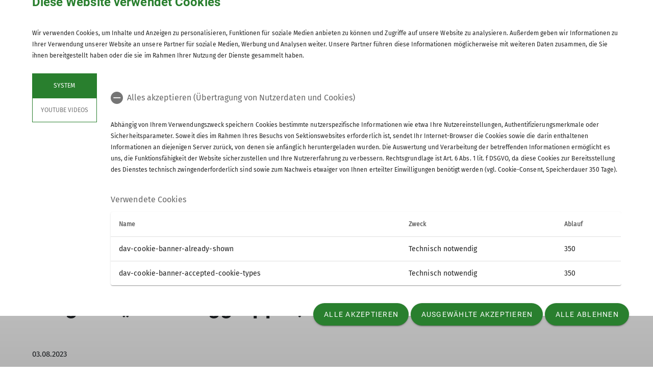

--- FILE ---
content_type: text/html; charset=UTF-8
request_url: https://www.dav-badhersfeld.de/artikel/Bergtour-Goldberggruppe-3007-bis-03082023/49876
body_size: 14200
content:




    
    
<!DOCTYPE html>
<html lang="de">
<script>window.VUE_LOCALE = 'de';</script>
<script>window.DAV_SECTION = {"id":19720,"logo":"\/public\/logos\/sektionen\/DAV-Logo-Sektion-117.svg","searchPage":"\/suche","infoPage":null,"associationNumber":"117","associationName":"Sektion Bad Hersfeld","associationNameSuffix":"Sektion Bad Hersfeld des Deutschen Alpenvereins e.V.","street":"Am Berg 3","zipCode":"36251","city":"Bad Hersfeld","phone":"+49662178333","contactPage":"\/unsere-sektion\/kontakt","becomeMemberPage":"\/unsere-sektion\/mitgliedschaft","imprintPage":null,"privacyPage":null,"facebook":"","instagram":"","twitter":"","youtube":"","motionDesign":"yes","designSelection":"a","themeSelection":"rounded","colorSelection":"green","footerNavigationDocumentsFolderId":9139,"footerNavigationSocketFolderId":9136,"exceptionBackground403":{},"exceptionBackground404":null,"exceptionBackground500":null,"meinAlpenverein":true,"meinAlpenvereinLoginUrl":"https:\/\/mein.alpenverein.de\/_login\/mpLogin.aspx","meinAlpenvereinRegisterUrl":"https:\/\/mein.alpenverein.de\/_layouts\/15\/DAV.Mitgliederportal\/RegUser.aspx","allowTracking":false,"matomoSiteId":"105","optionalStylesheet":null};</script>
    <script>window.DAV_PAGE_NAV = {"home":"\/","pages":[{"id":17044,"title":"Unsere Sektion","href":"\/unsere-sektion","target":null,"children":[{"id":10392,"title":"Team","href":"\/unsere-sektion\/team","target":null,"children":[],"inCurrentPath":false},{"id":17043,"title":"Kletterw\u00e4nde","href":"\/unsere-sektion\/kletterwaende","target":null,"children":[],"inCurrentPath":false},{"id":17475,"title":"Mitgliedschaft","href":"\/unsere-sektion\/mitgliedschaft","target":null,"children":[],"inCurrentPath":false},{"id":10397,"title":"Was bietet der Verein","href":"\/unsere-sektion\/was-bietet-der-verein","target":null,"children":[],"inCurrentPath":false},{"id":10396,"title":"Wir brauchen Dich","href":"\/unsere-sektion\/wir-brauchen-dich","target":null,"children":[],"inCurrentPath":false},{"id":10399,"title":"Kontakt","href":"\/unsere-sektion\/kontakt","target":null,"children":[],"inCurrentPath":false},{"id":17046,"title":"Aus- und Fortbildung","href":"\/unsere-sektion\/aus-und-fortbildung","target":null,"children":[],"inCurrentPath":false}],"inCurrentPath":false},{"id":10233,"title":"Tourenberichte","href":"\/Berichte","target":null,"children":[],"inCurrentPath":false},{"id":17058,"title":"Veranstaltungen","href":"\/veranstaltungen","target":null,"children":[],"inCurrentPath":false},{"id":9117,"title":"Gruppen","href":"\/gruppen","target":null,"children":[{"id":10239,"title":"Mountainbike","href":"\/gruppen\/mountainbike","target":null,"children":[{"id":22580,"title":"Empfehlungen Mountainbike","href":"\/gruppen\/mountainbike\/Empfehlungen%20Mountainbike","target":null,"children":[],"inCurrentPath":false}],"inCurrentPath":false},{"id":9630,"title":"Klettern","href":"\/gruppen\/klettern","target":null,"children":[{"id":22581,"title":"Empfehlungen Klettern","href":"\/gruppen\/klettern\/Empfehlungen%20Klettern","target":null,"children":[],"inCurrentPath":false}],"inCurrentPath":false},{"id":10238,"title":"Jugendgruppe","href":"\/gruppen\/jugendgruppe","target":null,"children":[],"inCurrentPath":false},{"id":10240,"title":"Naturschutz","href":"\/gruppen\/naturschutz","target":null,"children":[{"id":22582,"title":"Tipps Naturschutz","href":"\/gruppen\/naturschutz\/Tipps%20Naturschutz","target":null,"children":[],"inCurrentPath":false}],"inCurrentPath":false},{"id":10400,"title":"Wandern + Rad","href":"\/gruppen\/wandern","target":null,"children":[],"inCurrentPath":false},{"id":10403,"title":"Gymnastik","href":"\/gruppen\/Gymnastik","target":null,"children":[],"inCurrentPath":false}],"inCurrentPath":false},{"id":10241,"title":"Patenschaften","href":"\/patenschaften","target":null,"children":[],"inCurrentPath":false},{"id":9127,"title":"Service","href":"\/service","target":null,"children":[{"id":17095,"title":"Ausleihen","href":"\/service\/ausleihe","target":null,"children":[],"inCurrentPath":false},{"id":17309,"title":"Rechtliches","href":"\/service\/rechtliches","target":null,"children":[],"inCurrentPath":false},{"id":17096,"title":"Fahrtkostenabrechnung","href":"\/service\/fahrtkostenabrechnung","target":null,"children":[],"inCurrentPath":false},{"id":17097,"title":"Ausweisverlust","href":"\/service\/ausweisverlust","target":null,"children":[],"inCurrentPath":false},{"id":17312,"title":"Downloads","href":"\/service\/downloads","target":null,"children":[],"inCurrentPath":false},{"id":22574,"title":"Hochtouren","href":"\/service\/Hochtouren%2010%20Empfehlungen","target":null,"children":[],"inCurrentPath":false},{"id":22576,"title":"klimaschutz","href":"\/service\/klimaschutz","target":null,"children":[],"inCurrentPath":false}],"inCurrentPath":false}]};</script>
    <script>window.DAV_FOOTER_LINKS = {"documents":[{"title":"Sektion","href":"\/unsere-sektion","target":null,"children":[{"title":"Mitglied werden","href":"\/unsere-sektion\/mitgliedschaft","target":null},{"title":"Partner","href":"\/sektion\/partner","target":null},{"title":"Gesch\u00e4ftsstelle","href":"\/unsere-sektion\/kontakt","target":null}]},{"title":"Aktuelles","href":"\/unsere-sektion","target":null,"children":[]},{"title":"Patenschaften","href":"\/patenschaften","target":null,"children":[]}],"socket":[{"title":"Datenschutz","href":"\/datenschutz","target":null},{"title":"Impressum","href":"\/impressum","target":null}]};</script>

<head>
    <meta charset="UTF-8">
    <meta http-equiv="X-UA-Compatible" content="IE=edge">
    <meta name="viewport" content="width=device-width, initial-scale=1">
    <link rel="shortcut icon" href="/static/img/fav.ico" type="image/x-icon"/>
        <title>DAV Sektion Bad Hersfeld</title>
        
    <meta class="elastic" name="pimcore_id" content="49876">
    <meta class="elastic" name="pimcore_type" content="object">
    <meta class="elastic" name="teaserTitle" content="Bergtour&#x20;&#x201E;Goldberggruppe&#x201C;,&#x20;30.07.&#x20;bis&#x20;03.08.2023">
            <meta class="elastic" name="date" content="2023-08-03 12:00:00">
                    <meta class="elastic" name="teaserAbstract"
              content="&#x201E;Labiles&#x20;Wetter,&#x20;Regen,&#x20;Gewitterneigung,&#x20;Gipfel&#x20;in&#x20;Wolken&#x20;...&#x201C;&#x0A;&#x0A;Diese&#x20;Wettervorhersage&#x20;f&#x00FC;r&#x20;die&#x20;n&#x00E4;chsten&#x20;Tage&#x20;lie&#x00DF;&#x20;uns&#x20;zweifeln,&#x20;ob&#x20;es&#x20;&#x00FC;berhaupt&#x20;Sinn&#x20;macht,&#x20;sich&#x20;in&#x20;die&#x20;Berge&#x20;aufzumachen.&#x0A;">
                        <meta class="elastic" name="tags" content="[[2386,&quot;Berichte&quot;,&quot;\/2124\/&quot;],[2387,&quot;News aus der Sektion&quot;,&quot;\/2124\/&quot;],[3845,&quot;Wandern&quot;,&quot;\/2124\/&quot;]]">
    
            <meta name="description"
              content="„Labiles Wetter, Regen, Gewitterneigung, Gipfel in Wolken ...“

Diese Wettervorhersage für die nächsten Tage ließ uns zweifeln, ob es überhaupt Sinn macht, sich in die Berge aufzumachen.
"
        >
    
    

            <link rel="stylesheet" href="/build/8254.fa9c4c04.css"><link rel="stylesheet" href="/build/motionDesign.8fe01259.css">
    

                
    <link rel="stylesheet" href="/build/theme_a_rounded.f1ffc40a.css">
    <link rel="stylesheet" href="/build/1753.34bf88bb.css"><link rel="stylesheet" href="/build/color_green.fdfa006a.css">
    <link rel="stylesheet" href="/build/design_a.2342d2a8.css">
    <link rel="stylesheet" href="/build/6464.ca30ecc9.css"><link rel="stylesheet" href="/build/app.2f7fc1ca.css">
    <link rel="stylesheet" href="/build/header.3daf64ef.css">
    
    <link rel="stylesheet" href="/build/cookieBanner.9555198a.css">

    <link rel="preload" href="/build/fonts/dav-icons.f0683774.woff2" as="font" crossorigin="anonymous"/>
    <link rel="preload" href="/build/fonts/FiraSans.f34933fb.woff2" as="font" crossorigin="anonymous"/>
    <link rel="preload" href="/build/fonts/Roboto.4673b453.woff2" as="font" crossorigin="anonymous"/>
    <link rel="preload" href="/build/fonts/Roboto-Medium.0682ca7f.woff2" as="font" crossorigin="anonymous"/>
    <link rel="preload" href="/build/fonts/RobotoSlab.839e5a20.woff2" as="font" crossorigin="anonymous"/>

    <link rel="dns-prefetch" href="https://dav360analytics.alpenverein.de" />
    <!-- Matomo -->
        <!-- End Matomo Code -->

        
</head>
<body data-layout-template="a">
<a href="#mainContent" id="main-content" class="skip-link" tabindex="1" data-elasticbot="noindex" data-elastic-exclude>Skip to main content</a> <!-- BFSG: 1tes Tab Element auf der Seite -->
<div data-app="true">
        <div id="vuetify-app-placeholder"></div>

                        <header>
                                <div id="header"></div>
            </header>
            
                                                                
        <main>
                    
<div class="container-fluid bg-primary-light d-none d-lg-block" data-elastic-exclude>
    <div class="container py-0">
        <div class="row">
            <div class="col py-2">
                <div class="breadcrumbs my-1 text-font-s">
                    <a href="/">Home</a><span class="breadcrumbs-separator d-inline-block align-self-center"></span>                </div>
            </div>
        </div>
    </div>
</div>
                
<div id="article-detail" class="pimcore_area_hero-teaser swiper-article-layout">
                            <section>
            <div
    class="hero-teaser-slider position-relative"
    id="article-hero-teaser"
    data-app-type="swiper"
    data-app-json="&#x7B;&quot;type&quot;&#x3A;&quot;hero&quot;,&quot;id&quot;&#x3A;&quot;article-hero-teaser&quot;,&quot;loop&quot;&#x3A;false,&quot;autoplay&quot;&#x3A;false,&quot;arrows&quot;&#x3A;true&#x7D;"
    data-app-selector="#article-hero-teaser"
    style="overflow: hidden;"
>
    <div class="swiper-wrapper">
                    <div class="hero-teaser swiper-slide">
                <picture >
	<source srcset="/117%20-%20Sektion%20Bad%20Hersfeld/Artikel/2023/2023%20Goldberggruppe/89266/image-thumb__89266__header/20230803_080514~-~media--06a99005--query.8ff9ec29.webp 1x, /117%20-%20Sektion%20Bad%20Hersfeld/Artikel/2023/2023%20Goldberggruppe/89266/image-thumb__89266__header/20230803_080514~-~media--06a99005--query@2x.8ff9ec29.webp 2x" media="(max-width: 400px)" width="400" height="300" type="image/webp" />
	<source srcset="/117%20-%20Sektion%20Bad%20Hersfeld/Artikel/2023/2023%20Goldberggruppe/89266/image-thumb__89266__header/20230803_080514~-~media--4b61310e--query.6b8088d7.webp 1x, /117%20-%20Sektion%20Bad%20Hersfeld/Artikel/2023/2023%20Goldberggruppe/89266/image-thumb__89266__header/20230803_080514~-~media--4b61310e--query@2x.6b8088d7.webp 2x" media="(max-width: 600px)" width="600" height="400" type="image/webp" />
	<source srcset="/117%20-%20Sektion%20Bad%20Hersfeld/Artikel/2023/2023%20Goldberggruppe/89266/image-thumb__89266__header/20230803_080514~-~media--c98bc1c2--query.2611b703.webp 1x, /117%20-%20Sektion%20Bad%20Hersfeld/Artikel/2023/2023%20Goldberggruppe/89266/image-thumb__89266__header/20230803_080514~-~media--c98bc1c2--query@2x.2611b703.webp 2x" media="(max-width: 1200px)" width="1200" height="346" type="image/webp" />
	<source srcset="/117%20-%20Sektion%20Bad%20Hersfeld/Artikel/2023/2023%20Goldberggruppe/89266/image-thumb__89266__header/20230803_080514.d7ddac5a.webp 1x, /117%20-%20Sektion%20Bad%20Hersfeld/Artikel/2023/2023%20Goldberggruppe/89266/image-thumb__89266__header/20230803_080514@2x.d7ddac5a.webp 2x" width="2080" height="600" type="image/webp" />
	<img class="w-100 img-fluid object-cover min-vh-50" src="/117%20-%20Sektion%20Bad%20Hersfeld/Artikel/2023/2023%20Goldberggruppe/89266/image-thumb__89266__header/20230803_080514.d7ddac5a.webp" width="2080" height="600" alt="© DAV Bad Hersfeld" title="© DAV Bad Hersfeld" loading="lazy" srcset="/117%20-%20Sektion%20Bad%20Hersfeld/Artikel/2023/2023%20Goldberggruppe/89266/image-thumb__89266__header/20230803_080514.d7ddac5a.webp 1x, /117%20-%20Sektion%20Bad%20Hersfeld/Artikel/2023/2023%20Goldberggruppe/89266/image-thumb__89266__header/20230803_080514@2x.d7ddac5a.webp 2x" />
</picture>

            </div>
            </div>
    <div class="swiper-pagination"></div>
    <div class="d-none d-md-block">
        <div class="swiper-button-prev custom-nav" aria-label="Vorheriges Element" role="button">
            <i class="dav-icon-chevron-left-alternative-transparent"></i>
        </div>
        <div class="swiper-button-next custom-nav" aria-label="Nächstes Element" role="button">
            <i class="dav-icon-chevron-right-alternative-transparent"></i>
        </div>
    </div>
</div>
        </section>
        <div class="container ">
        <div class="row">
            <div class="col">
                <h1>Bergtour „Goldberggruppe“, 30.07. bis 03.08.2023</h1>
            </div>
        </div>
    </div>
    <div class="mb-5">
        <div class="container">
            <div class="row">
                <div class="col">
                    <h2 class="mb-0"></h2>
                    <div class="text-font-s mb-3">
                        03.08.2023
                    </div>
                                            <div class="mb-3">
                                        <div class="mb-4">
                            <a href="/themen/berichte/2386" class="design-a d-inline-block teaser-tag text-font-xs-line-height-small p-2 mt-2 mr-2">
    Berichte
</a>
                            <a href="/themen/news-aus-der-sektion/2387" class="design-a d-inline-block teaser-tag text-font-xs-line-height-small p-2 mt-2 mr-2">
    News aus der Sektion
</a>
                            <a href="/themen/wandern/3845" class="design-a d-inline-block teaser-tag text-font-xs-line-height-small p-2 mt-2 mr-2">
    Wandern
</a>
                    </div>
                            </div>
                                        <p><strong>„Labiles Wetter, Regen, Gewitterneigung, Gipfel in Wolken ...“</strong></p>

<p><strong>Diese Wettervorhersage für die nächsten Tage ließ uns zweifeln, ob es überhaupt Sinn macht, sich in die Berge aufzumachen.</strong></p>

                </div>
            </div>
        </div>
            <div class="container">
        
            
            <div class="row my-5">
    <div class="col">
        <p>Unter dem Motto „schau´n wir mal, dann seh´n wir schon“, machten wir uns schließlich doch auf dem Weg nach Sportgastein. Ausgerechnet ein Stau rund um Salzburg bescherte uns den Umstand, dass der größte Regenguss bereits durch war, als wir in Sportgastein starteten. So hatten wir nur in der ersten halben Stunde des Aufstiegs noch Regen.</p>

<p>Nach gut 2,5 Stunden erreichten wir unser Tagesziel, die Hagener Hütte (2.446 m).</p>

<p>Der kommende Montag brachte das angekündigte Zwischenhoch, doch leider auch schon die erste Planänderung. Die vorgesehene Überschreitung des vorderen Geißlkopfes war nicht möglich, da der Weg inzwischen zu brüchig geworden ist und von Bergpolizei und Bergwacht als unbegehbar eingestuft wird. So erreichten wir bereits am frühen Nachmittag über ein Teilstück des Tauernhöhenweges unser nächstes Ziel, die Duisburger Hütte (2.572 m).</p>

<p>Leider bewahrheitete sich der Wetterbericht für die kommenden Tage, so dass wir die geplante Fortsetzung der Tour über das Schareck zum Zittelhaus auf dem Hohen Sonnblick einer weiteren Nacht auf der Duisburger Hütte opfern mußten.</p>

<p>Den Dienstagmorgen nutzten wir zu einem Abstecher Richtung Baumbachspitze, wo wir auf dem Grat zwischen Baumbachspitze und Strabelebenkopf die 3000er-Marke überschreiten konnten. Dank des guten Orientierungssinns von FÜL Jürgen Baumgardt fanden wir trotz fehlender Wegmarkierungen und trotz Sichtweiten von teilweise unter 50 Metern sicher den Weg zurück zur Hütte.</p>

<p>Der Dienstag sollte uns über den Alpenhauptkamm wieder von Kärnten ins Salzburger Land führen. Im dichten Wolkennebel stiegen wir über die Fraganter Scharte zur Herzog-Ernst-Spitze (2.933 m) auf. Hier konnten wir eindrucksvoll erleben, wie sich im Wetterbericht harmlos klingende Windgeschwindigkeiten von 40-60 km/h auf einem schmalen Gipfelgrat anfühlen können. Der kräftige Fönsturm ließ weder den geplanten Abstecher zum Scharek, noch den obligatorischen Gipfelbucheintrag zu.</p>

<p>Auf dem Gipfel des Neunerkogels (2.827 m) waren wir sogar dankbar, uns an den Seilen des Gipfelkreuzes mal sicher festhalten zu können.</p>

<p>Ein großartiger Regenbogen und die rasche Auflösung der Wolken nach Erreichen der Alpennordseite waren weitere Naturschauspiele, die wir beobachten konnten, als wir nach 4 Stunden das Niedersachenhaus (2.471 m) erreicht hatten.</p>

<p>Nicht einmal am letzten Tag konnte die ursprüngliche Tourenplanung umgesetzt werden. Regen und Wind veranlassten uns, anders als geplant direkt vom Niedersachsenhaus zum Auto abzusteigen.</p>

<p>Am Ende waren wir uns dennoch einig, dass es richtig war, trotz der schlechten Wettervorhersage in die Berge gefahren zu sein. Wieder einmal bewahrheitete sich der Spruch: „Irgendwas geht immer“.</p>

<p>&nbsp;</p>

<p>Teilnehmer:</p>

<p>Jürgen Baumgardt,&nbsp;Wolfgang Walczyk,&nbsp;Stefan Linge,&nbsp;Christian Roth</p>

    </div>
</div>        
                                                                                             
                                                        
                                                        
                                                        
                                                        
                                                        
                                                        
                                                        
                                                        
                                                        
                                                        
                                                        
                                                        
                                                        
                                                        
                                                        
                                                        
                                                                    
            <div class="row my-5">
    <div class="col">
                    <div class="gallery-carousel-app swiper-component-layout">
    <div
        id="article-slider-696afdab66da2"
        data-app-json="&#x7B;&quot;type&quot;&#x3A;&quot;slider&quot;,&quot;id&quot;&#x3A;&quot;article-slider-696afdab66da2&quot;,&quot;slidesPerView&quot;&#x3A;1,&quot;slidesPerGroup&quot;&#x3A;1,&quot;arrows&quot;&#x3A;false&#x7D;"
        data-app-type="swiper"
        data-app-selector="#article-slider-696afdab66da2 > div"
        class="swiper swiper-slider-layout position-relative"
        style="overflow:hidden;"
    >
                    <div class="swiper-wrapper">
                                    <div class="swiper-slide" data-swiper-slide-index="0">
                        <div id="fullScreen">
                            <div class="image-block">
                                <div class="px-2 d-none d-md-block">
                                    <picture >
	<source srcset="/117%20-%20Sektion%20Bad%20Hersfeld/Artikel/2023/2023%20Goldberggruppe/89265/image-thumb__89265__gallerycarousel/20230802_074312~-~media--06a99005--query.fddc2f2c.webp 1x, /117%20-%20Sektion%20Bad%20Hersfeld/Artikel/2023/2023%20Goldberggruppe/89265/image-thumb__89265__gallerycarousel/20230802_074312~-~media--06a99005--query@2x.fddc2f2c.webp 2x" media="(max-width: 400px)" width="400" height="328" type="image/webp" />
	<source srcset="/117%20-%20Sektion%20Bad%20Hersfeld/Artikel/2023/2023%20Goldberggruppe/89265/image-thumb__89265__gallerycarousel/20230802_074312~-~media--4b61310e--query.df49c378.webp 1x, /117%20-%20Sektion%20Bad%20Hersfeld/Artikel/2023/2023%20Goldberggruppe/89265/image-thumb__89265__gallerycarousel/20230802_074312~-~media--4b61310e--query@2x.df49c378.webp 2x" media="(max-width: 600px)" width="600" height="342" type="image/webp" />
	<source srcset="/117%20-%20Sektion%20Bad%20Hersfeld/Artikel/2023/2023%20Goldberggruppe/89265/image-thumb__89265__gallerycarousel/20230802_074312.a03bb634.webp 1x, /117%20-%20Sektion%20Bad%20Hersfeld/Artikel/2023/2023%20Goldberggruppe/89265/image-thumb__89265__gallerycarousel/20230802_074312@2x.a03bb634.webp 2x" width="1200" height="684" type="image/webp" />
	<img class="gallery-carousel-img" src="/117%20-%20Sektion%20Bad%20Hersfeld/Artikel/2023/2023%20Goldberggruppe/89265/image-thumb__89265__gallerycarousel/20230802_074312.a03bb634.webp" width="1200" height="684" alt="© DAV Bad Hersfeld" title="© DAV Bad Hersfeld" loading="lazy" srcset="/117%20-%20Sektion%20Bad%20Hersfeld/Artikel/2023/2023%20Goldberggruppe/89265/image-thumb__89265__gallerycarousel/20230802_074312.a03bb634.webp 1x, /117%20-%20Sektion%20Bad%20Hersfeld/Artikel/2023/2023%20Goldberggruppe/89265/image-thumb__89265__gallerycarousel/20230802_074312@2x.a03bb634.webp 2x" />
</picture>

                                    <i class="text-white dav-icon-full-screen" role="button" aria-label="Bild im Vollbildmodus öffnen" tabindex="0"></i>
                                </div>
                                <div class="d-block d-md-none mobile"> <!-- mobile  -->
                                    <picture >
	<source srcset="/117%20-%20Sektion%20Bad%20Hersfeld/Artikel/2023/2023%20Goldberggruppe/89265/image-thumb__89265__gallerycarousel/20230802_074312~-~media--06a99005--query.fddc2f2c.webp 1x, /117%20-%20Sektion%20Bad%20Hersfeld/Artikel/2023/2023%20Goldberggruppe/89265/image-thumb__89265__gallerycarousel/20230802_074312~-~media--06a99005--query@2x.fddc2f2c.webp 2x" media="(max-width: 400px)" width="400" height="328" type="image/webp" />
	<source srcset="/117%20-%20Sektion%20Bad%20Hersfeld/Artikel/2023/2023%20Goldberggruppe/89265/image-thumb__89265__gallerycarousel/20230802_074312~-~media--4b61310e--query.df49c378.webp 1x, /117%20-%20Sektion%20Bad%20Hersfeld/Artikel/2023/2023%20Goldberggruppe/89265/image-thumb__89265__gallerycarousel/20230802_074312~-~media--4b61310e--query@2x.df49c378.webp 2x" media="(max-width: 600px)" width="600" height="342" type="image/webp" />
	<source srcset="/117%20-%20Sektion%20Bad%20Hersfeld/Artikel/2023/2023%20Goldberggruppe/89265/image-thumb__89265__gallerycarousel/20230802_074312.a03bb634.webp 1x, /117%20-%20Sektion%20Bad%20Hersfeld/Artikel/2023/2023%20Goldberggruppe/89265/image-thumb__89265__gallerycarousel/20230802_074312@2x.a03bb634.webp 2x" width="1200" height="684" type="image/webp" />
	<img class="gallery-carousel-img" src="/117%20-%20Sektion%20Bad%20Hersfeld/Artikel/2023/2023%20Goldberggruppe/89265/image-thumb__89265__gallerycarousel/20230802_074312.a03bb634.webp" width="1200" height="684" alt="© DAV Bad Hersfeld" title="© DAV Bad Hersfeld" loading="lazy" srcset="/117%20-%20Sektion%20Bad%20Hersfeld/Artikel/2023/2023%20Goldberggruppe/89265/image-thumb__89265__gallerycarousel/20230802_074312.a03bb634.webp 1x, /117%20-%20Sektion%20Bad%20Hersfeld/Artikel/2023/2023%20Goldberggruppe/89265/image-thumb__89265__gallerycarousel/20230802_074312@2x.a03bb634.webp 2x" />
</picture>

                                    <i class="text-white dav-icon-full-screen mobile" role="button"
                                       aria-label="Bild im Vollbildmodus öffnen" tabindex="0"></i>
                                </div>
                            </div>
                        </div>
                    </div>
                                    <div class="swiper-slide" data-swiper-slide-index="1">
                        <div id="fullScreen">
                            <div class="image-block">
                                <div class="px-2 d-none d-md-block">
                                    <picture >
	<source srcset="/117%20-%20Sektion%20Bad%20Hersfeld/Artikel/2023/2023%20Goldberggruppe/89267/image-thumb__89267__gallerycarousel/20230802_113532~-~media--06a99005--query.7bf8490f.webp 1x, /117%20-%20Sektion%20Bad%20Hersfeld/Artikel/2023/2023%20Goldberggruppe/89267/image-thumb__89267__gallerycarousel/20230802_113532~-~media--06a99005--query@2x.7bf8490f.webp 2x" media="(max-width: 400px)" width="400" height="328" type="image/webp" />
	<source srcset="/117%20-%20Sektion%20Bad%20Hersfeld/Artikel/2023/2023%20Goldberggruppe/89267/image-thumb__89267__gallerycarousel/20230802_113532~-~media--4b61310e--query.bc01d44f.webp 1x, /117%20-%20Sektion%20Bad%20Hersfeld/Artikel/2023/2023%20Goldberggruppe/89267/image-thumb__89267__gallerycarousel/20230802_113532~-~media--4b61310e--query@2x.bc01d44f.webp 2x" media="(max-width: 600px)" width="600" height="342" type="image/webp" />
	<source srcset="/117%20-%20Sektion%20Bad%20Hersfeld/Artikel/2023/2023%20Goldberggruppe/89267/image-thumb__89267__gallerycarousel/20230802_113532.8e641d4f.webp 1x, /117%20-%20Sektion%20Bad%20Hersfeld/Artikel/2023/2023%20Goldberggruppe/89267/image-thumb__89267__gallerycarousel/20230802_113532@2x.8e641d4f.webp 2x" width="1200" height="684" type="image/webp" />
	<img class="gallery-carousel-img" src="/117%20-%20Sektion%20Bad%20Hersfeld/Artikel/2023/2023%20Goldberggruppe/89267/image-thumb__89267__gallerycarousel/20230802_113532.8e641d4f.webp" width="1200" height="684" alt="© DAV Bad Hersfeld" title="© DAV Bad Hersfeld" loading="lazy" srcset="/117%20-%20Sektion%20Bad%20Hersfeld/Artikel/2023/2023%20Goldberggruppe/89267/image-thumb__89267__gallerycarousel/20230802_113532.8e641d4f.webp 1x, /117%20-%20Sektion%20Bad%20Hersfeld/Artikel/2023/2023%20Goldberggruppe/89267/image-thumb__89267__gallerycarousel/20230802_113532@2x.8e641d4f.webp 2x" />
</picture>

                                    <i class="text-white dav-icon-full-screen" role="button" aria-label="Bild im Vollbildmodus öffnen" tabindex="0"></i>
                                </div>
                                <div class="d-block d-md-none mobile"> <!-- mobile  -->
                                    <picture >
	<source srcset="/117%20-%20Sektion%20Bad%20Hersfeld/Artikel/2023/2023%20Goldberggruppe/89267/image-thumb__89267__gallerycarousel/20230802_113532~-~media--06a99005--query.7bf8490f.webp 1x, /117%20-%20Sektion%20Bad%20Hersfeld/Artikel/2023/2023%20Goldberggruppe/89267/image-thumb__89267__gallerycarousel/20230802_113532~-~media--06a99005--query@2x.7bf8490f.webp 2x" media="(max-width: 400px)" width="400" height="328" type="image/webp" />
	<source srcset="/117%20-%20Sektion%20Bad%20Hersfeld/Artikel/2023/2023%20Goldberggruppe/89267/image-thumb__89267__gallerycarousel/20230802_113532~-~media--4b61310e--query.bc01d44f.webp 1x, /117%20-%20Sektion%20Bad%20Hersfeld/Artikel/2023/2023%20Goldberggruppe/89267/image-thumb__89267__gallerycarousel/20230802_113532~-~media--4b61310e--query@2x.bc01d44f.webp 2x" media="(max-width: 600px)" width="600" height="342" type="image/webp" />
	<source srcset="/117%20-%20Sektion%20Bad%20Hersfeld/Artikel/2023/2023%20Goldberggruppe/89267/image-thumb__89267__gallerycarousel/20230802_113532.8e641d4f.webp 1x, /117%20-%20Sektion%20Bad%20Hersfeld/Artikel/2023/2023%20Goldberggruppe/89267/image-thumb__89267__gallerycarousel/20230802_113532@2x.8e641d4f.webp 2x" width="1200" height="684" type="image/webp" />
	<img class="gallery-carousel-img" src="/117%20-%20Sektion%20Bad%20Hersfeld/Artikel/2023/2023%20Goldberggruppe/89267/image-thumb__89267__gallerycarousel/20230802_113532.8e641d4f.webp" width="1200" height="684" alt="© DAV Bad Hersfeld" title="© DAV Bad Hersfeld" loading="lazy" srcset="/117%20-%20Sektion%20Bad%20Hersfeld/Artikel/2023/2023%20Goldberggruppe/89267/image-thumb__89267__gallerycarousel/20230802_113532.8e641d4f.webp 1x, /117%20-%20Sektion%20Bad%20Hersfeld/Artikel/2023/2023%20Goldberggruppe/89267/image-thumb__89267__gallerycarousel/20230802_113532@2x.8e641d4f.webp 2x" />
</picture>

                                    <i class="text-white dav-icon-full-screen mobile" role="button"
                                       aria-label="Bild im Vollbildmodus öffnen" tabindex="0"></i>
                                </div>
                            </div>
                        </div>
                    </div>
                                    <div class="swiper-slide" data-swiper-slide-index="2">
                        <div id="fullScreen">
                            <div class="image-block">
                                <div class="px-2 d-none d-md-block">
                                    <picture >
	<source srcset="/117%20-%20Sektion%20Bad%20Hersfeld/Artikel/2023/2023%20Goldberggruppe/89266/image-thumb__89266__gallerycarousel/20230803_080514~-~media--06a99005--query.898628e6.webp 1x, /117%20-%20Sektion%20Bad%20Hersfeld/Artikel/2023/2023%20Goldberggruppe/89266/image-thumb__89266__gallerycarousel/20230803_080514~-~media--06a99005--query@2x.898628e6.webp 2x" media="(max-width: 400px)" width="400" height="328" type="image/webp" />
	<source srcset="/117%20-%20Sektion%20Bad%20Hersfeld/Artikel/2023/2023%20Goldberggruppe/89266/image-thumb__89266__gallerycarousel/20230803_080514~-~media--4b61310e--query.4ad7159c.webp 1x, /117%20-%20Sektion%20Bad%20Hersfeld/Artikel/2023/2023%20Goldberggruppe/89266/image-thumb__89266__gallerycarousel/20230803_080514~-~media--4b61310e--query@2x.4ad7159c.webp 2x" media="(max-width: 600px)" width="600" height="342" type="image/webp" />
	<source srcset="/117%20-%20Sektion%20Bad%20Hersfeld/Artikel/2023/2023%20Goldberggruppe/89266/image-thumb__89266__gallerycarousel/20230803_080514.d92c5095.webp 1x, /117%20-%20Sektion%20Bad%20Hersfeld/Artikel/2023/2023%20Goldberggruppe/89266/image-thumb__89266__gallerycarousel/20230803_080514@2x.d92c5095.webp 2x" width="1200" height="684" type="image/webp" />
	<img class="gallery-carousel-img" src="/117%20-%20Sektion%20Bad%20Hersfeld/Artikel/2023/2023%20Goldberggruppe/89266/image-thumb__89266__gallerycarousel/20230803_080514.d92c5095.webp" width="1200" height="684" alt="© DAV Bad Hersfeld" title="© DAV Bad Hersfeld" loading="lazy" srcset="/117%20-%20Sektion%20Bad%20Hersfeld/Artikel/2023/2023%20Goldberggruppe/89266/image-thumb__89266__gallerycarousel/20230803_080514.d92c5095.webp 1x, /117%20-%20Sektion%20Bad%20Hersfeld/Artikel/2023/2023%20Goldberggruppe/89266/image-thumb__89266__gallerycarousel/20230803_080514@2x.d92c5095.webp 2x" />
</picture>

                                    <i class="text-white dav-icon-full-screen" role="button" aria-label="Bild im Vollbildmodus öffnen" tabindex="0"></i>
                                </div>
                                <div class="d-block d-md-none mobile"> <!-- mobile  -->
                                    <picture >
	<source srcset="/117%20-%20Sektion%20Bad%20Hersfeld/Artikel/2023/2023%20Goldberggruppe/89266/image-thumb__89266__gallerycarousel/20230803_080514~-~media--06a99005--query.898628e6.webp 1x, /117%20-%20Sektion%20Bad%20Hersfeld/Artikel/2023/2023%20Goldberggruppe/89266/image-thumb__89266__gallerycarousel/20230803_080514~-~media--06a99005--query@2x.898628e6.webp 2x" media="(max-width: 400px)" width="400" height="328" type="image/webp" />
	<source srcset="/117%20-%20Sektion%20Bad%20Hersfeld/Artikel/2023/2023%20Goldberggruppe/89266/image-thumb__89266__gallerycarousel/20230803_080514~-~media--4b61310e--query.4ad7159c.webp 1x, /117%20-%20Sektion%20Bad%20Hersfeld/Artikel/2023/2023%20Goldberggruppe/89266/image-thumb__89266__gallerycarousel/20230803_080514~-~media--4b61310e--query@2x.4ad7159c.webp 2x" media="(max-width: 600px)" width="600" height="342" type="image/webp" />
	<source srcset="/117%20-%20Sektion%20Bad%20Hersfeld/Artikel/2023/2023%20Goldberggruppe/89266/image-thumb__89266__gallerycarousel/20230803_080514.d92c5095.webp 1x, /117%20-%20Sektion%20Bad%20Hersfeld/Artikel/2023/2023%20Goldberggruppe/89266/image-thumb__89266__gallerycarousel/20230803_080514@2x.d92c5095.webp 2x" width="1200" height="684" type="image/webp" />
	<img class="gallery-carousel-img" src="/117%20-%20Sektion%20Bad%20Hersfeld/Artikel/2023/2023%20Goldberggruppe/89266/image-thumb__89266__gallerycarousel/20230803_080514.d92c5095.webp" width="1200" height="684" alt="© DAV Bad Hersfeld" title="© DAV Bad Hersfeld" loading="lazy" srcset="/117%20-%20Sektion%20Bad%20Hersfeld/Artikel/2023/2023%20Goldberggruppe/89266/image-thumb__89266__gallerycarousel/20230803_080514.d92c5095.webp 1x, /117%20-%20Sektion%20Bad%20Hersfeld/Artikel/2023/2023%20Goldberggruppe/89266/image-thumb__89266__gallerycarousel/20230803_080514@2x.d92c5095.webp 2x" />
</picture>

                                    <i class="text-white dav-icon-full-screen mobile" role="button"
                                       aria-label="Bild im Vollbildmodus öffnen" tabindex="0"></i>
                                </div>
                            </div>
                        </div>
                    </div>
                                    <div class="swiper-slide" data-swiper-slide-index="3">
                        <div id="fullScreen">
                            <div class="image-block">
                                <div class="px-2 d-none d-md-block">
                                    <picture >
	<source srcset="/117%20-%20Sektion%20Bad%20Hersfeld/Artikel/2023/2023%20Goldberggruppe/89258/image-thumb__89258__gallerycarousel/IMG_0072~-~media--06a99005--query.f2342c47.webp 1x, /117%20-%20Sektion%20Bad%20Hersfeld/Artikel/2023/2023%20Goldberggruppe/89258/image-thumb__89258__gallerycarousel/IMG_0072~-~media--06a99005--query@2x.f2342c47.webp 2x" media="(max-width: 400px)" width="400" height="328" type="image/webp" />
	<source srcset="/117%20-%20Sektion%20Bad%20Hersfeld/Artikel/2023/2023%20Goldberggruppe/89258/image-thumb__89258__gallerycarousel/IMG_0072~-~media--4b61310e--query.562449d4.webp 1x, /117%20-%20Sektion%20Bad%20Hersfeld/Artikel/2023/2023%20Goldberggruppe/89258/image-thumb__89258__gallerycarousel/IMG_0072~-~media--4b61310e--query@2x.562449d4.webp 2x" media="(max-width: 600px)" width="600" height="342" type="image/webp" />
	<source srcset="/117%20-%20Sektion%20Bad%20Hersfeld/Artikel/2023/2023%20Goldberggruppe/89258/image-thumb__89258__gallerycarousel/IMG_0072.79541425.webp 1x, /117%20-%20Sektion%20Bad%20Hersfeld/Artikel/2023/2023%20Goldberggruppe/89258/image-thumb__89258__gallerycarousel/IMG_0072@2x.79541425.webp 2x" width="1200" height="684" type="image/webp" />
	<img class="gallery-carousel-img" src="/117%20-%20Sektion%20Bad%20Hersfeld/Artikel/2023/2023%20Goldberggruppe/89258/image-thumb__89258__gallerycarousel/IMG_0072.79541425.webp" width="1200" height="684" alt="© DAV Bad Hersfeld" title="© DAV Bad Hersfeld" loading="lazy" srcset="/117%20-%20Sektion%20Bad%20Hersfeld/Artikel/2023/2023%20Goldberggruppe/89258/image-thumb__89258__gallerycarousel/IMG_0072.79541425.webp 1x, /117%20-%20Sektion%20Bad%20Hersfeld/Artikel/2023/2023%20Goldberggruppe/89258/image-thumb__89258__gallerycarousel/IMG_0072@2x.79541425.webp 2x" />
</picture>

                                    <i class="text-white dav-icon-full-screen" role="button" aria-label="Bild im Vollbildmodus öffnen" tabindex="0"></i>
                                </div>
                                <div class="d-block d-md-none mobile"> <!-- mobile  -->
                                    <picture >
	<source srcset="/117%20-%20Sektion%20Bad%20Hersfeld/Artikel/2023/2023%20Goldberggruppe/89258/image-thumb__89258__gallerycarousel/IMG_0072~-~media--06a99005--query.f2342c47.webp 1x, /117%20-%20Sektion%20Bad%20Hersfeld/Artikel/2023/2023%20Goldberggruppe/89258/image-thumb__89258__gallerycarousel/IMG_0072~-~media--06a99005--query@2x.f2342c47.webp 2x" media="(max-width: 400px)" width="400" height="328" type="image/webp" />
	<source srcset="/117%20-%20Sektion%20Bad%20Hersfeld/Artikel/2023/2023%20Goldberggruppe/89258/image-thumb__89258__gallerycarousel/IMG_0072~-~media--4b61310e--query.562449d4.webp 1x, /117%20-%20Sektion%20Bad%20Hersfeld/Artikel/2023/2023%20Goldberggruppe/89258/image-thumb__89258__gallerycarousel/IMG_0072~-~media--4b61310e--query@2x.562449d4.webp 2x" media="(max-width: 600px)" width="600" height="342" type="image/webp" />
	<source srcset="/117%20-%20Sektion%20Bad%20Hersfeld/Artikel/2023/2023%20Goldberggruppe/89258/image-thumb__89258__gallerycarousel/IMG_0072.79541425.webp 1x, /117%20-%20Sektion%20Bad%20Hersfeld/Artikel/2023/2023%20Goldberggruppe/89258/image-thumb__89258__gallerycarousel/IMG_0072@2x.79541425.webp 2x" width="1200" height="684" type="image/webp" />
	<img class="gallery-carousel-img" src="/117%20-%20Sektion%20Bad%20Hersfeld/Artikel/2023/2023%20Goldberggruppe/89258/image-thumb__89258__gallerycarousel/IMG_0072.79541425.webp" width="1200" height="684" alt="© DAV Bad Hersfeld" title="© DAV Bad Hersfeld" loading="lazy" srcset="/117%20-%20Sektion%20Bad%20Hersfeld/Artikel/2023/2023%20Goldberggruppe/89258/image-thumb__89258__gallerycarousel/IMG_0072.79541425.webp 1x, /117%20-%20Sektion%20Bad%20Hersfeld/Artikel/2023/2023%20Goldberggruppe/89258/image-thumb__89258__gallerycarousel/IMG_0072@2x.79541425.webp 2x" />
</picture>

                                    <i class="text-white dav-icon-full-screen mobile" role="button"
                                       aria-label="Bild im Vollbildmodus öffnen" tabindex="0"></i>
                                </div>
                            </div>
                        </div>
                    </div>
                                    <div class="swiper-slide" data-swiper-slide-index="4">
                        <div id="fullScreen">
                            <div class="image-block">
                                <div class="px-2 d-none d-md-block">
                                    <picture >
	<source srcset="/117%20-%20Sektion%20Bad%20Hersfeld/Artikel/2023/2023%20Goldberggruppe/89253/image-thumb__89253__gallerycarousel/IMG_0077~-~media--06a99005--query.ddb3e7af.webp 1x, /117%20-%20Sektion%20Bad%20Hersfeld/Artikel/2023/2023%20Goldberggruppe/89253/image-thumb__89253__gallerycarousel/IMG_0077~-~media--06a99005--query@2x.ddb3e7af.webp 2x" media="(max-width: 400px)" width="400" height="328" type="image/webp" />
	<source srcset="/117%20-%20Sektion%20Bad%20Hersfeld/Artikel/2023/2023%20Goldberggruppe/89253/image-thumb__89253__gallerycarousel/IMG_0077~-~media--4b61310e--query.36a8ac53.webp 1x, /117%20-%20Sektion%20Bad%20Hersfeld/Artikel/2023/2023%20Goldberggruppe/89253/image-thumb__89253__gallerycarousel/IMG_0077~-~media--4b61310e--query@2x.36a8ac53.webp 2x" media="(max-width: 600px)" width="600" height="342" type="image/webp" />
	<source srcset="/117%20-%20Sektion%20Bad%20Hersfeld/Artikel/2023/2023%20Goldberggruppe/89253/image-thumb__89253__gallerycarousel/IMG_0077.2d52e6b5.webp 1x, /117%20-%20Sektion%20Bad%20Hersfeld/Artikel/2023/2023%20Goldberggruppe/89253/image-thumb__89253__gallerycarousel/IMG_0077@2x.2d52e6b5.webp 2x" width="1200" height="684" type="image/webp" />
	<img class="gallery-carousel-img" src="/117%20-%20Sektion%20Bad%20Hersfeld/Artikel/2023/2023%20Goldberggruppe/89253/image-thumb__89253__gallerycarousel/IMG_0077.2d52e6b5.webp" width="1200" height="684" alt="© DAV Bad Hersfeld" title="© DAV Bad Hersfeld" loading="lazy" srcset="/117%20-%20Sektion%20Bad%20Hersfeld/Artikel/2023/2023%20Goldberggruppe/89253/image-thumb__89253__gallerycarousel/IMG_0077.2d52e6b5.webp 1x, /117%20-%20Sektion%20Bad%20Hersfeld/Artikel/2023/2023%20Goldberggruppe/89253/image-thumb__89253__gallerycarousel/IMG_0077@2x.2d52e6b5.webp 2x" />
</picture>

                                    <i class="text-white dav-icon-full-screen" role="button" aria-label="Bild im Vollbildmodus öffnen" tabindex="0"></i>
                                </div>
                                <div class="d-block d-md-none mobile"> <!-- mobile  -->
                                    <picture >
	<source srcset="/117%20-%20Sektion%20Bad%20Hersfeld/Artikel/2023/2023%20Goldberggruppe/89253/image-thumb__89253__gallerycarousel/IMG_0077~-~media--06a99005--query.ddb3e7af.webp 1x, /117%20-%20Sektion%20Bad%20Hersfeld/Artikel/2023/2023%20Goldberggruppe/89253/image-thumb__89253__gallerycarousel/IMG_0077~-~media--06a99005--query@2x.ddb3e7af.webp 2x" media="(max-width: 400px)" width="400" height="328" type="image/webp" />
	<source srcset="/117%20-%20Sektion%20Bad%20Hersfeld/Artikel/2023/2023%20Goldberggruppe/89253/image-thumb__89253__gallerycarousel/IMG_0077~-~media--4b61310e--query.36a8ac53.webp 1x, /117%20-%20Sektion%20Bad%20Hersfeld/Artikel/2023/2023%20Goldberggruppe/89253/image-thumb__89253__gallerycarousel/IMG_0077~-~media--4b61310e--query@2x.36a8ac53.webp 2x" media="(max-width: 600px)" width="600" height="342" type="image/webp" />
	<source srcset="/117%20-%20Sektion%20Bad%20Hersfeld/Artikel/2023/2023%20Goldberggruppe/89253/image-thumb__89253__gallerycarousel/IMG_0077.2d52e6b5.webp 1x, /117%20-%20Sektion%20Bad%20Hersfeld/Artikel/2023/2023%20Goldberggruppe/89253/image-thumb__89253__gallerycarousel/IMG_0077@2x.2d52e6b5.webp 2x" width="1200" height="684" type="image/webp" />
	<img class="gallery-carousel-img" src="/117%20-%20Sektion%20Bad%20Hersfeld/Artikel/2023/2023%20Goldberggruppe/89253/image-thumb__89253__gallerycarousel/IMG_0077.2d52e6b5.webp" width="1200" height="684" alt="© DAV Bad Hersfeld" title="© DAV Bad Hersfeld" loading="lazy" srcset="/117%20-%20Sektion%20Bad%20Hersfeld/Artikel/2023/2023%20Goldberggruppe/89253/image-thumb__89253__gallerycarousel/IMG_0077.2d52e6b5.webp 1x, /117%20-%20Sektion%20Bad%20Hersfeld/Artikel/2023/2023%20Goldberggruppe/89253/image-thumb__89253__gallerycarousel/IMG_0077@2x.2d52e6b5.webp 2x" />
</picture>

                                    <i class="text-white dav-icon-full-screen mobile" role="button"
                                       aria-label="Bild im Vollbildmodus öffnen" tabindex="0"></i>
                                </div>
                            </div>
                        </div>
                    </div>
                                    <div class="swiper-slide" data-swiper-slide-index="5">
                        <div id="fullScreen">
                            <div class="image-block">
                                <div class="px-2 d-none d-md-block">
                                    <picture >
	<source srcset="/117%20-%20Sektion%20Bad%20Hersfeld/Artikel/2023/2023%20Goldberggruppe/89259/image-thumb__89259__gallerycarousel/IMG_0082~-~media--06a99005--query.695fed6b.webp 1x, /117%20-%20Sektion%20Bad%20Hersfeld/Artikel/2023/2023%20Goldberggruppe/89259/image-thumb__89259__gallerycarousel/IMG_0082~-~media--06a99005--query@2x.695fed6b.webp 2x" media="(max-width: 400px)" width="400" height="328" type="image/webp" />
	<source srcset="/117%20-%20Sektion%20Bad%20Hersfeld/Artikel/2023/2023%20Goldberggruppe/89259/image-thumb__89259__gallerycarousel/IMG_0082~-~media--4b61310e--query.26e6c4a1.webp 1x, /117%20-%20Sektion%20Bad%20Hersfeld/Artikel/2023/2023%20Goldberggruppe/89259/image-thumb__89259__gallerycarousel/IMG_0082~-~media--4b61310e--query@2x.26e6c4a1.webp 2x" media="(max-width: 600px)" width="600" height="342" type="image/webp" />
	<source srcset="/117%20-%20Sektion%20Bad%20Hersfeld/Artikel/2023/2023%20Goldberggruppe/89259/image-thumb__89259__gallerycarousel/IMG_0082.899fb05b.webp 1x, /117%20-%20Sektion%20Bad%20Hersfeld/Artikel/2023/2023%20Goldberggruppe/89259/image-thumb__89259__gallerycarousel/IMG_0082@2x.899fb05b.webp 2x" width="1200" height="684" type="image/webp" />
	<img class="gallery-carousel-img" src="/117%20-%20Sektion%20Bad%20Hersfeld/Artikel/2023/2023%20Goldberggruppe/89259/image-thumb__89259__gallerycarousel/IMG_0082.899fb05b.webp" width="1200" height="684" alt="© DAV Bad Hersfeld" title="© DAV Bad Hersfeld" loading="lazy" srcset="/117%20-%20Sektion%20Bad%20Hersfeld/Artikel/2023/2023%20Goldberggruppe/89259/image-thumb__89259__gallerycarousel/IMG_0082.899fb05b.webp 1x, /117%20-%20Sektion%20Bad%20Hersfeld/Artikel/2023/2023%20Goldberggruppe/89259/image-thumb__89259__gallerycarousel/IMG_0082@2x.899fb05b.webp 2x" />
</picture>

                                    <i class="text-white dav-icon-full-screen" role="button" aria-label="Bild im Vollbildmodus öffnen" tabindex="0"></i>
                                </div>
                                <div class="d-block d-md-none mobile"> <!-- mobile  -->
                                    <picture >
	<source srcset="/117%20-%20Sektion%20Bad%20Hersfeld/Artikel/2023/2023%20Goldberggruppe/89259/image-thumb__89259__gallerycarousel/IMG_0082~-~media--06a99005--query.695fed6b.webp 1x, /117%20-%20Sektion%20Bad%20Hersfeld/Artikel/2023/2023%20Goldberggruppe/89259/image-thumb__89259__gallerycarousel/IMG_0082~-~media--06a99005--query@2x.695fed6b.webp 2x" media="(max-width: 400px)" width="400" height="328" type="image/webp" />
	<source srcset="/117%20-%20Sektion%20Bad%20Hersfeld/Artikel/2023/2023%20Goldberggruppe/89259/image-thumb__89259__gallerycarousel/IMG_0082~-~media--4b61310e--query.26e6c4a1.webp 1x, /117%20-%20Sektion%20Bad%20Hersfeld/Artikel/2023/2023%20Goldberggruppe/89259/image-thumb__89259__gallerycarousel/IMG_0082~-~media--4b61310e--query@2x.26e6c4a1.webp 2x" media="(max-width: 600px)" width="600" height="342" type="image/webp" />
	<source srcset="/117%20-%20Sektion%20Bad%20Hersfeld/Artikel/2023/2023%20Goldberggruppe/89259/image-thumb__89259__gallerycarousel/IMG_0082.899fb05b.webp 1x, /117%20-%20Sektion%20Bad%20Hersfeld/Artikel/2023/2023%20Goldberggruppe/89259/image-thumb__89259__gallerycarousel/IMG_0082@2x.899fb05b.webp 2x" width="1200" height="684" type="image/webp" />
	<img class="gallery-carousel-img" src="/117%20-%20Sektion%20Bad%20Hersfeld/Artikel/2023/2023%20Goldberggruppe/89259/image-thumb__89259__gallerycarousel/IMG_0082.899fb05b.webp" width="1200" height="684" alt="© DAV Bad Hersfeld" title="© DAV Bad Hersfeld" loading="lazy" srcset="/117%20-%20Sektion%20Bad%20Hersfeld/Artikel/2023/2023%20Goldberggruppe/89259/image-thumb__89259__gallerycarousel/IMG_0082.899fb05b.webp 1x, /117%20-%20Sektion%20Bad%20Hersfeld/Artikel/2023/2023%20Goldberggruppe/89259/image-thumb__89259__gallerycarousel/IMG_0082@2x.899fb05b.webp 2x" />
</picture>

                                    <i class="text-white dav-icon-full-screen mobile" role="button"
                                       aria-label="Bild im Vollbildmodus öffnen" tabindex="0"></i>
                                </div>
                            </div>
                        </div>
                    </div>
                                    <div class="swiper-slide" data-swiper-slide-index="6">
                        <div id="fullScreen">
                            <div class="image-block">
                                <div class="px-2 d-none d-md-block">
                                    <picture >
	<source srcset="/117%20-%20Sektion%20Bad%20Hersfeld/Artikel/2023/2023%20Goldberggruppe/89254/image-thumb__89254__gallerycarousel/IMG_0088~-~media--06a99005--query.0b537b54.webp 1x, /117%20-%20Sektion%20Bad%20Hersfeld/Artikel/2023/2023%20Goldberggruppe/89254/image-thumb__89254__gallerycarousel/IMG_0088~-~media--06a99005--query@2x.0b537b54.webp 2x" media="(max-width: 400px)" width="400" height="328" type="image/webp" />
	<source srcset="/117%20-%20Sektion%20Bad%20Hersfeld/Artikel/2023/2023%20Goldberggruppe/89254/image-thumb__89254__gallerycarousel/IMG_0088~-~media--4b61310e--query.c3f3ae42.webp 1x, /117%20-%20Sektion%20Bad%20Hersfeld/Artikel/2023/2023%20Goldberggruppe/89254/image-thumb__89254__gallerycarousel/IMG_0088~-~media--4b61310e--query@2x.c3f3ae42.webp 2x" media="(max-width: 600px)" width="600" height="342" type="image/webp" />
	<source srcset="/117%20-%20Sektion%20Bad%20Hersfeld/Artikel/2023/2023%20Goldberggruppe/89254/image-thumb__89254__gallerycarousel/IMG_0088.528911aa.webp 1x, /117%20-%20Sektion%20Bad%20Hersfeld/Artikel/2023/2023%20Goldberggruppe/89254/image-thumb__89254__gallerycarousel/IMG_0088@2x.528911aa.webp 2x" width="1200" height="684" type="image/webp" />
	<img class="gallery-carousel-img" src="/117%20-%20Sektion%20Bad%20Hersfeld/Artikel/2023/2023%20Goldberggruppe/89254/image-thumb__89254__gallerycarousel/IMG_0088.528911aa.webp" width="1200" height="684" alt="© DAV Bad Hersfeld" title="© DAV Bad Hersfeld" loading="lazy" srcset="/117%20-%20Sektion%20Bad%20Hersfeld/Artikel/2023/2023%20Goldberggruppe/89254/image-thumb__89254__gallerycarousel/IMG_0088.528911aa.webp 1x, /117%20-%20Sektion%20Bad%20Hersfeld/Artikel/2023/2023%20Goldberggruppe/89254/image-thumb__89254__gallerycarousel/IMG_0088@2x.528911aa.webp 2x" />
</picture>

                                    <i class="text-white dav-icon-full-screen" role="button" aria-label="Bild im Vollbildmodus öffnen" tabindex="0"></i>
                                </div>
                                <div class="d-block d-md-none mobile"> <!-- mobile  -->
                                    <picture >
	<source srcset="/117%20-%20Sektion%20Bad%20Hersfeld/Artikel/2023/2023%20Goldberggruppe/89254/image-thumb__89254__gallerycarousel/IMG_0088~-~media--06a99005--query.0b537b54.webp 1x, /117%20-%20Sektion%20Bad%20Hersfeld/Artikel/2023/2023%20Goldberggruppe/89254/image-thumb__89254__gallerycarousel/IMG_0088~-~media--06a99005--query@2x.0b537b54.webp 2x" media="(max-width: 400px)" width="400" height="328" type="image/webp" />
	<source srcset="/117%20-%20Sektion%20Bad%20Hersfeld/Artikel/2023/2023%20Goldberggruppe/89254/image-thumb__89254__gallerycarousel/IMG_0088~-~media--4b61310e--query.c3f3ae42.webp 1x, /117%20-%20Sektion%20Bad%20Hersfeld/Artikel/2023/2023%20Goldberggruppe/89254/image-thumb__89254__gallerycarousel/IMG_0088~-~media--4b61310e--query@2x.c3f3ae42.webp 2x" media="(max-width: 600px)" width="600" height="342" type="image/webp" />
	<source srcset="/117%20-%20Sektion%20Bad%20Hersfeld/Artikel/2023/2023%20Goldberggruppe/89254/image-thumb__89254__gallerycarousel/IMG_0088.528911aa.webp 1x, /117%20-%20Sektion%20Bad%20Hersfeld/Artikel/2023/2023%20Goldberggruppe/89254/image-thumb__89254__gallerycarousel/IMG_0088@2x.528911aa.webp 2x" width="1200" height="684" type="image/webp" />
	<img class="gallery-carousel-img" src="/117%20-%20Sektion%20Bad%20Hersfeld/Artikel/2023/2023%20Goldberggruppe/89254/image-thumb__89254__gallerycarousel/IMG_0088.528911aa.webp" width="1200" height="684" alt="© DAV Bad Hersfeld" title="© DAV Bad Hersfeld" loading="lazy" srcset="/117%20-%20Sektion%20Bad%20Hersfeld/Artikel/2023/2023%20Goldberggruppe/89254/image-thumb__89254__gallerycarousel/IMG_0088.528911aa.webp 1x, /117%20-%20Sektion%20Bad%20Hersfeld/Artikel/2023/2023%20Goldberggruppe/89254/image-thumb__89254__gallerycarousel/IMG_0088@2x.528911aa.webp 2x" />
</picture>

                                    <i class="text-white dav-icon-full-screen mobile" role="button"
                                       aria-label="Bild im Vollbildmodus öffnen" tabindex="0"></i>
                                </div>
                            </div>
                        </div>
                    </div>
                                    <div class="swiper-slide" data-swiper-slide-index="7">
                        <div id="fullScreen">
                            <div class="image-block">
                                <div class="px-2 d-none d-md-block">
                                    <picture >
	<source srcset="/117%20-%20Sektion%20Bad%20Hersfeld/Artikel/2023/2023%20Goldberggruppe/89260/image-thumb__89260__gallerycarousel/IMG_0093~-~media--06a99005--query.98926bbd.webp 1x, /117%20-%20Sektion%20Bad%20Hersfeld/Artikel/2023/2023%20Goldberggruppe/89260/image-thumb__89260__gallerycarousel/IMG_0093~-~media--06a99005--query@2x.98926bbd.webp 2x" media="(max-width: 400px)" width="400" height="328" type="image/webp" />
	<source srcset="/117%20-%20Sektion%20Bad%20Hersfeld/Artikel/2023/2023%20Goldberggruppe/89260/image-thumb__89260__gallerycarousel/IMG_0093~-~media--4b61310e--query.95d0e3a7.webp 1x, /117%20-%20Sektion%20Bad%20Hersfeld/Artikel/2023/2023%20Goldberggruppe/89260/image-thumb__89260__gallerycarousel/IMG_0093~-~media--4b61310e--query@2x.95d0e3a7.webp 2x" media="(max-width: 600px)" width="600" height="342" type="image/webp" />
	<source srcset="/117%20-%20Sektion%20Bad%20Hersfeld/Artikel/2023/2023%20Goldberggruppe/89260/image-thumb__89260__gallerycarousel/IMG_0093.4658c2fd.webp 1x, /117%20-%20Sektion%20Bad%20Hersfeld/Artikel/2023/2023%20Goldberggruppe/89260/image-thumb__89260__gallerycarousel/IMG_0093@2x.4658c2fd.webp 2x" width="1200" height="684" type="image/webp" />
	<img class="gallery-carousel-img" src="/117%20-%20Sektion%20Bad%20Hersfeld/Artikel/2023/2023%20Goldberggruppe/89260/image-thumb__89260__gallerycarousel/IMG_0093.4658c2fd.webp" width="1200" height="684" alt="© DAV Bad Hersfeld" title="© DAV Bad Hersfeld" loading="lazy" srcset="/117%20-%20Sektion%20Bad%20Hersfeld/Artikel/2023/2023%20Goldberggruppe/89260/image-thumb__89260__gallerycarousel/IMG_0093.4658c2fd.webp 1x, /117%20-%20Sektion%20Bad%20Hersfeld/Artikel/2023/2023%20Goldberggruppe/89260/image-thumb__89260__gallerycarousel/IMG_0093@2x.4658c2fd.webp 2x" />
</picture>

                                    <i class="text-white dav-icon-full-screen" role="button" aria-label="Bild im Vollbildmodus öffnen" tabindex="0"></i>
                                </div>
                                <div class="d-block d-md-none mobile"> <!-- mobile  -->
                                    <picture >
	<source srcset="/117%20-%20Sektion%20Bad%20Hersfeld/Artikel/2023/2023%20Goldberggruppe/89260/image-thumb__89260__gallerycarousel/IMG_0093~-~media--06a99005--query.98926bbd.webp 1x, /117%20-%20Sektion%20Bad%20Hersfeld/Artikel/2023/2023%20Goldberggruppe/89260/image-thumb__89260__gallerycarousel/IMG_0093~-~media--06a99005--query@2x.98926bbd.webp 2x" media="(max-width: 400px)" width="400" height="328" type="image/webp" />
	<source srcset="/117%20-%20Sektion%20Bad%20Hersfeld/Artikel/2023/2023%20Goldberggruppe/89260/image-thumb__89260__gallerycarousel/IMG_0093~-~media--4b61310e--query.95d0e3a7.webp 1x, /117%20-%20Sektion%20Bad%20Hersfeld/Artikel/2023/2023%20Goldberggruppe/89260/image-thumb__89260__gallerycarousel/IMG_0093~-~media--4b61310e--query@2x.95d0e3a7.webp 2x" media="(max-width: 600px)" width="600" height="342" type="image/webp" />
	<source srcset="/117%20-%20Sektion%20Bad%20Hersfeld/Artikel/2023/2023%20Goldberggruppe/89260/image-thumb__89260__gallerycarousel/IMG_0093.4658c2fd.webp 1x, /117%20-%20Sektion%20Bad%20Hersfeld/Artikel/2023/2023%20Goldberggruppe/89260/image-thumb__89260__gallerycarousel/IMG_0093@2x.4658c2fd.webp 2x" width="1200" height="684" type="image/webp" />
	<img class="gallery-carousel-img" src="/117%20-%20Sektion%20Bad%20Hersfeld/Artikel/2023/2023%20Goldberggruppe/89260/image-thumb__89260__gallerycarousel/IMG_0093.4658c2fd.webp" width="1200" height="684" alt="© DAV Bad Hersfeld" title="© DAV Bad Hersfeld" loading="lazy" srcset="/117%20-%20Sektion%20Bad%20Hersfeld/Artikel/2023/2023%20Goldberggruppe/89260/image-thumb__89260__gallerycarousel/IMG_0093.4658c2fd.webp 1x, /117%20-%20Sektion%20Bad%20Hersfeld/Artikel/2023/2023%20Goldberggruppe/89260/image-thumb__89260__gallerycarousel/IMG_0093@2x.4658c2fd.webp 2x" />
</picture>

                                    <i class="text-white dav-icon-full-screen mobile" role="button"
                                       aria-label="Bild im Vollbildmodus öffnen" tabindex="0"></i>
                                </div>
                            </div>
                        </div>
                    </div>
                                    <div class="swiper-slide" data-swiper-slide-index="8">
                        <div id="fullScreen">
                            <div class="image-block">
                                <div class="px-2 d-none d-md-block">
                                    <picture >
	<source srcset="/117%20-%20Sektion%20Bad%20Hersfeld/Artikel/2023/2023%20Goldberggruppe/89263/image-thumb__89263__gallerycarousel/IMG_0094~-~media--06a99005--query.5d175b20.webp 1x, /117%20-%20Sektion%20Bad%20Hersfeld/Artikel/2023/2023%20Goldberggruppe/89263/image-thumb__89263__gallerycarousel/IMG_0094~-~media--06a99005--query@2x.5d175b20.webp 2x" media="(max-width: 400px)" width="400" height="328" type="image/webp" />
	<source srcset="/117%20-%20Sektion%20Bad%20Hersfeld/Artikel/2023/2023%20Goldberggruppe/89263/image-thumb__89263__gallerycarousel/IMG_0094~-~media--4b61310e--query.96453048.webp 1x, /117%20-%20Sektion%20Bad%20Hersfeld/Artikel/2023/2023%20Goldberggruppe/89263/image-thumb__89263__gallerycarousel/IMG_0094~-~media--4b61310e--query@2x.96453048.webp 2x" media="(max-width: 600px)" width="600" height="342" type="image/webp" />
	<source srcset="/117%20-%20Sektion%20Bad%20Hersfeld/Artikel/2023/2023%20Goldberggruppe/89263/image-thumb__89263__gallerycarousel/IMG_0094.79371e87.webp 1x, /117%20-%20Sektion%20Bad%20Hersfeld/Artikel/2023/2023%20Goldberggruppe/89263/image-thumb__89263__gallerycarousel/IMG_0094@2x.79371e87.webp 2x" width="1200" height="684" type="image/webp" />
	<img class="gallery-carousel-img" src="/117%20-%20Sektion%20Bad%20Hersfeld/Artikel/2023/2023%20Goldberggruppe/89263/image-thumb__89263__gallerycarousel/IMG_0094.79371e87.webp" width="1200" height="684" alt="© DAV Bad Hersfeld" title="© DAV Bad Hersfeld" loading="lazy" srcset="/117%20-%20Sektion%20Bad%20Hersfeld/Artikel/2023/2023%20Goldberggruppe/89263/image-thumb__89263__gallerycarousel/IMG_0094.79371e87.webp 1x, /117%20-%20Sektion%20Bad%20Hersfeld/Artikel/2023/2023%20Goldberggruppe/89263/image-thumb__89263__gallerycarousel/IMG_0094@2x.79371e87.webp 2x" />
</picture>

                                    <i class="text-white dav-icon-full-screen" role="button" aria-label="Bild im Vollbildmodus öffnen" tabindex="0"></i>
                                </div>
                                <div class="d-block d-md-none mobile"> <!-- mobile  -->
                                    <picture >
	<source srcset="/117%20-%20Sektion%20Bad%20Hersfeld/Artikel/2023/2023%20Goldberggruppe/89263/image-thumb__89263__gallerycarousel/IMG_0094~-~media--06a99005--query.5d175b20.webp 1x, /117%20-%20Sektion%20Bad%20Hersfeld/Artikel/2023/2023%20Goldberggruppe/89263/image-thumb__89263__gallerycarousel/IMG_0094~-~media--06a99005--query@2x.5d175b20.webp 2x" media="(max-width: 400px)" width="400" height="328" type="image/webp" />
	<source srcset="/117%20-%20Sektion%20Bad%20Hersfeld/Artikel/2023/2023%20Goldberggruppe/89263/image-thumb__89263__gallerycarousel/IMG_0094~-~media--4b61310e--query.96453048.webp 1x, /117%20-%20Sektion%20Bad%20Hersfeld/Artikel/2023/2023%20Goldberggruppe/89263/image-thumb__89263__gallerycarousel/IMG_0094~-~media--4b61310e--query@2x.96453048.webp 2x" media="(max-width: 600px)" width="600" height="342" type="image/webp" />
	<source srcset="/117%20-%20Sektion%20Bad%20Hersfeld/Artikel/2023/2023%20Goldberggruppe/89263/image-thumb__89263__gallerycarousel/IMG_0094.79371e87.webp 1x, /117%20-%20Sektion%20Bad%20Hersfeld/Artikel/2023/2023%20Goldberggruppe/89263/image-thumb__89263__gallerycarousel/IMG_0094@2x.79371e87.webp 2x" width="1200" height="684" type="image/webp" />
	<img class="gallery-carousel-img" src="/117%20-%20Sektion%20Bad%20Hersfeld/Artikel/2023/2023%20Goldberggruppe/89263/image-thumb__89263__gallerycarousel/IMG_0094.79371e87.webp" width="1200" height="684" alt="© DAV Bad Hersfeld" title="© DAV Bad Hersfeld" loading="lazy" srcset="/117%20-%20Sektion%20Bad%20Hersfeld/Artikel/2023/2023%20Goldberggruppe/89263/image-thumb__89263__gallerycarousel/IMG_0094.79371e87.webp 1x, /117%20-%20Sektion%20Bad%20Hersfeld/Artikel/2023/2023%20Goldberggruppe/89263/image-thumb__89263__gallerycarousel/IMG_0094@2x.79371e87.webp 2x" />
</picture>

                                    <i class="text-white dav-icon-full-screen mobile" role="button"
                                       aria-label="Bild im Vollbildmodus öffnen" tabindex="0"></i>
                                </div>
                            </div>
                        </div>
                    </div>
                                    <div class="swiper-slide" data-swiper-slide-index="9">
                        <div id="fullScreen">
                            <div class="image-block">
                                <div class="px-2 d-none d-md-block">
                                    <picture >
	<source srcset="/117%20-%20Sektion%20Bad%20Hersfeld/Artikel/2023/2023%20Goldberggruppe/89252/image-thumb__89252__gallerycarousel/IMG_0110~-~media--06a99005--query.95bb7d36.webp 1x, /117%20-%20Sektion%20Bad%20Hersfeld/Artikel/2023/2023%20Goldberggruppe/89252/image-thumb__89252__gallerycarousel/IMG_0110~-~media--06a99005--query@2x.95bb7d36.webp 2x" media="(max-width: 400px)" width="400" height="328" type="image/webp" />
	<source srcset="/117%20-%20Sektion%20Bad%20Hersfeld/Artikel/2023/2023%20Goldberggruppe/89252/image-thumb__89252__gallerycarousel/IMG_0110~-~media--4b61310e--query.1f6f754e.webp 1x, /117%20-%20Sektion%20Bad%20Hersfeld/Artikel/2023/2023%20Goldberggruppe/89252/image-thumb__89252__gallerycarousel/IMG_0110~-~media--4b61310e--query@2x.1f6f754e.webp 2x" media="(max-width: 600px)" width="600" height="342" type="image/webp" />
	<source srcset="/117%20-%20Sektion%20Bad%20Hersfeld/Artikel/2023/2023%20Goldberggruppe/89252/image-thumb__89252__gallerycarousel/IMG_0110.04485912.webp 1x, /117%20-%20Sektion%20Bad%20Hersfeld/Artikel/2023/2023%20Goldberggruppe/89252/image-thumb__89252__gallerycarousel/IMG_0110@2x.04485912.webp 2x" width="1200" height="684" type="image/webp" />
	<img class="gallery-carousel-img" src="/117%20-%20Sektion%20Bad%20Hersfeld/Artikel/2023/2023%20Goldberggruppe/89252/image-thumb__89252__gallerycarousel/IMG_0110.04485912.webp" width="1200" height="684" alt="© DAV Bad Hersfeld" title="© DAV Bad Hersfeld" loading="lazy" srcset="/117%20-%20Sektion%20Bad%20Hersfeld/Artikel/2023/2023%20Goldberggruppe/89252/image-thumb__89252__gallerycarousel/IMG_0110.04485912.webp 1x, /117%20-%20Sektion%20Bad%20Hersfeld/Artikel/2023/2023%20Goldberggruppe/89252/image-thumb__89252__gallerycarousel/IMG_0110@2x.04485912.webp 2x" />
</picture>

                                    <i class="text-white dav-icon-full-screen" role="button" aria-label="Bild im Vollbildmodus öffnen" tabindex="0"></i>
                                </div>
                                <div class="d-block d-md-none mobile"> <!-- mobile  -->
                                    <picture >
	<source srcset="/117%20-%20Sektion%20Bad%20Hersfeld/Artikel/2023/2023%20Goldberggruppe/89252/image-thumb__89252__gallerycarousel/IMG_0110~-~media--06a99005--query.95bb7d36.webp 1x, /117%20-%20Sektion%20Bad%20Hersfeld/Artikel/2023/2023%20Goldberggruppe/89252/image-thumb__89252__gallerycarousel/IMG_0110~-~media--06a99005--query@2x.95bb7d36.webp 2x" media="(max-width: 400px)" width="400" height="328" type="image/webp" />
	<source srcset="/117%20-%20Sektion%20Bad%20Hersfeld/Artikel/2023/2023%20Goldberggruppe/89252/image-thumb__89252__gallerycarousel/IMG_0110~-~media--4b61310e--query.1f6f754e.webp 1x, /117%20-%20Sektion%20Bad%20Hersfeld/Artikel/2023/2023%20Goldberggruppe/89252/image-thumb__89252__gallerycarousel/IMG_0110~-~media--4b61310e--query@2x.1f6f754e.webp 2x" media="(max-width: 600px)" width="600" height="342" type="image/webp" />
	<source srcset="/117%20-%20Sektion%20Bad%20Hersfeld/Artikel/2023/2023%20Goldberggruppe/89252/image-thumb__89252__gallerycarousel/IMG_0110.04485912.webp 1x, /117%20-%20Sektion%20Bad%20Hersfeld/Artikel/2023/2023%20Goldberggruppe/89252/image-thumb__89252__gallerycarousel/IMG_0110@2x.04485912.webp 2x" width="1200" height="684" type="image/webp" />
	<img class="gallery-carousel-img" src="/117%20-%20Sektion%20Bad%20Hersfeld/Artikel/2023/2023%20Goldberggruppe/89252/image-thumb__89252__gallerycarousel/IMG_0110.04485912.webp" width="1200" height="684" alt="© DAV Bad Hersfeld" title="© DAV Bad Hersfeld" loading="lazy" srcset="/117%20-%20Sektion%20Bad%20Hersfeld/Artikel/2023/2023%20Goldberggruppe/89252/image-thumb__89252__gallerycarousel/IMG_0110.04485912.webp 1x, /117%20-%20Sektion%20Bad%20Hersfeld/Artikel/2023/2023%20Goldberggruppe/89252/image-thumb__89252__gallerycarousel/IMG_0110@2x.04485912.webp 2x" />
</picture>

                                    <i class="text-white dav-icon-full-screen mobile" role="button"
                                       aria-label="Bild im Vollbildmodus öffnen" tabindex="0"></i>
                                </div>
                            </div>
                        </div>
                    </div>
                                    <div class="swiper-slide" data-swiper-slide-index="10">
                        <div id="fullScreen">
                            <div class="image-block">
                                <div class="px-2 d-none d-md-block">
                                    <picture >
	<source srcset="/117%20-%20Sektion%20Bad%20Hersfeld/Artikel/2023/2023%20Goldberggruppe/89251/image-thumb__89251__gallerycarousel/IMG_0113~-~media--06a99005--query.d9835901.webp 1x, /117%20-%20Sektion%20Bad%20Hersfeld/Artikel/2023/2023%20Goldberggruppe/89251/image-thumb__89251__gallerycarousel/IMG_0113~-~media--06a99005--query@2x.d9835901.webp 2x" media="(max-width: 400px)" width="400" height="328" type="image/webp" />
	<source srcset="/117%20-%20Sektion%20Bad%20Hersfeld/Artikel/2023/2023%20Goldberggruppe/89251/image-thumb__89251__gallerycarousel/IMG_0113~-~media--4b61310e--query.f06422e7.webp 1x, /117%20-%20Sektion%20Bad%20Hersfeld/Artikel/2023/2023%20Goldberggruppe/89251/image-thumb__89251__gallerycarousel/IMG_0113~-~media--4b61310e--query@2x.f06422e7.webp 2x" media="(max-width: 600px)" width="600" height="342" type="image/webp" />
	<source srcset="/117%20-%20Sektion%20Bad%20Hersfeld/Artikel/2023/2023%20Goldberggruppe/89251/image-thumb__89251__gallerycarousel/IMG_0113.0f5bac16.webp 1x, /117%20-%20Sektion%20Bad%20Hersfeld/Artikel/2023/2023%20Goldberggruppe/89251/image-thumb__89251__gallerycarousel/IMG_0113@2x.0f5bac16.webp 2x" width="1200" height="684" type="image/webp" />
	<img class="gallery-carousel-img" src="/117%20-%20Sektion%20Bad%20Hersfeld/Artikel/2023/2023%20Goldberggruppe/89251/image-thumb__89251__gallerycarousel/IMG_0113.0f5bac16.webp" width="1200" height="684" alt="© DAV Bad Hersfeld" title="© DAV Bad Hersfeld" loading="lazy" srcset="/117%20-%20Sektion%20Bad%20Hersfeld/Artikel/2023/2023%20Goldberggruppe/89251/image-thumb__89251__gallerycarousel/IMG_0113.0f5bac16.webp 1x, /117%20-%20Sektion%20Bad%20Hersfeld/Artikel/2023/2023%20Goldberggruppe/89251/image-thumb__89251__gallerycarousel/IMG_0113@2x.0f5bac16.webp 2x" />
</picture>

                                    <i class="text-white dav-icon-full-screen" role="button" aria-label="Bild im Vollbildmodus öffnen" tabindex="0"></i>
                                </div>
                                <div class="d-block d-md-none mobile"> <!-- mobile  -->
                                    <picture >
	<source srcset="/117%20-%20Sektion%20Bad%20Hersfeld/Artikel/2023/2023%20Goldberggruppe/89251/image-thumb__89251__gallerycarousel/IMG_0113~-~media--06a99005--query.d9835901.webp 1x, /117%20-%20Sektion%20Bad%20Hersfeld/Artikel/2023/2023%20Goldberggruppe/89251/image-thumb__89251__gallerycarousel/IMG_0113~-~media--06a99005--query@2x.d9835901.webp 2x" media="(max-width: 400px)" width="400" height="328" type="image/webp" />
	<source srcset="/117%20-%20Sektion%20Bad%20Hersfeld/Artikel/2023/2023%20Goldberggruppe/89251/image-thumb__89251__gallerycarousel/IMG_0113~-~media--4b61310e--query.f06422e7.webp 1x, /117%20-%20Sektion%20Bad%20Hersfeld/Artikel/2023/2023%20Goldberggruppe/89251/image-thumb__89251__gallerycarousel/IMG_0113~-~media--4b61310e--query@2x.f06422e7.webp 2x" media="(max-width: 600px)" width="600" height="342" type="image/webp" />
	<source srcset="/117%20-%20Sektion%20Bad%20Hersfeld/Artikel/2023/2023%20Goldberggruppe/89251/image-thumb__89251__gallerycarousel/IMG_0113.0f5bac16.webp 1x, /117%20-%20Sektion%20Bad%20Hersfeld/Artikel/2023/2023%20Goldberggruppe/89251/image-thumb__89251__gallerycarousel/IMG_0113@2x.0f5bac16.webp 2x" width="1200" height="684" type="image/webp" />
	<img class="gallery-carousel-img" src="/117%20-%20Sektion%20Bad%20Hersfeld/Artikel/2023/2023%20Goldberggruppe/89251/image-thumb__89251__gallerycarousel/IMG_0113.0f5bac16.webp" width="1200" height="684" alt="© DAV Bad Hersfeld" title="© DAV Bad Hersfeld" loading="lazy" srcset="/117%20-%20Sektion%20Bad%20Hersfeld/Artikel/2023/2023%20Goldberggruppe/89251/image-thumb__89251__gallerycarousel/IMG_0113.0f5bac16.webp 1x, /117%20-%20Sektion%20Bad%20Hersfeld/Artikel/2023/2023%20Goldberggruppe/89251/image-thumb__89251__gallerycarousel/IMG_0113@2x.0f5bac16.webp 2x" />
</picture>

                                    <i class="text-white dav-icon-full-screen mobile" role="button"
                                       aria-label="Bild im Vollbildmodus öffnen" tabindex="0"></i>
                                </div>
                            </div>
                        </div>
                    </div>
                                    <div class="swiper-slide" data-swiper-slide-index="11">
                        <div id="fullScreen">
                            <div class="image-block">
                                <div class="px-2 d-none d-md-block">
                                    <picture >
	<source srcset="/117%20-%20Sektion%20Bad%20Hersfeld/Artikel/2023/2023%20Goldberggruppe/89257/image-thumb__89257__gallerycarousel/IMG_0117~-~media--06a99005--query.0b438005.webp 1x, /117%20-%20Sektion%20Bad%20Hersfeld/Artikel/2023/2023%20Goldberggruppe/89257/image-thumb__89257__gallerycarousel/IMG_0117~-~media--06a99005--query@2x.0b438005.webp 2x" media="(max-width: 400px)" width="400" height="328" type="image/webp" />
	<source srcset="/117%20-%20Sektion%20Bad%20Hersfeld/Artikel/2023/2023%20Goldberggruppe/89257/image-thumb__89257__gallerycarousel/IMG_0117~-~media--4b61310e--query.d071c5c2.webp 1x, /117%20-%20Sektion%20Bad%20Hersfeld/Artikel/2023/2023%20Goldberggruppe/89257/image-thumb__89257__gallerycarousel/IMG_0117~-~media--4b61310e--query@2x.d071c5c2.webp 2x" media="(max-width: 600px)" width="600" height="342" type="image/webp" />
	<source srcset="/117%20-%20Sektion%20Bad%20Hersfeld/Artikel/2023/2023%20Goldberggruppe/89257/image-thumb__89257__gallerycarousel/IMG_0117.094bc427.webp 1x, /117%20-%20Sektion%20Bad%20Hersfeld/Artikel/2023/2023%20Goldberggruppe/89257/image-thumb__89257__gallerycarousel/IMG_0117@2x.094bc427.webp 2x" width="1200" height="684" type="image/webp" />
	<img class="gallery-carousel-img" src="/117%20-%20Sektion%20Bad%20Hersfeld/Artikel/2023/2023%20Goldberggruppe/89257/image-thumb__89257__gallerycarousel/IMG_0117.094bc427.webp" width="1200" height="684" alt="© DAV Bad Hersfeld" title="© DAV Bad Hersfeld" loading="lazy" srcset="/117%20-%20Sektion%20Bad%20Hersfeld/Artikel/2023/2023%20Goldberggruppe/89257/image-thumb__89257__gallerycarousel/IMG_0117.094bc427.webp 1x, /117%20-%20Sektion%20Bad%20Hersfeld/Artikel/2023/2023%20Goldberggruppe/89257/image-thumb__89257__gallerycarousel/IMG_0117@2x.094bc427.webp 2x" />
</picture>

                                    <i class="text-white dav-icon-full-screen" role="button" aria-label="Bild im Vollbildmodus öffnen" tabindex="0"></i>
                                </div>
                                <div class="d-block d-md-none mobile"> <!-- mobile  -->
                                    <picture >
	<source srcset="/117%20-%20Sektion%20Bad%20Hersfeld/Artikel/2023/2023%20Goldberggruppe/89257/image-thumb__89257__gallerycarousel/IMG_0117~-~media--06a99005--query.0b438005.webp 1x, /117%20-%20Sektion%20Bad%20Hersfeld/Artikel/2023/2023%20Goldberggruppe/89257/image-thumb__89257__gallerycarousel/IMG_0117~-~media--06a99005--query@2x.0b438005.webp 2x" media="(max-width: 400px)" width="400" height="328" type="image/webp" />
	<source srcset="/117%20-%20Sektion%20Bad%20Hersfeld/Artikel/2023/2023%20Goldberggruppe/89257/image-thumb__89257__gallerycarousel/IMG_0117~-~media--4b61310e--query.d071c5c2.webp 1x, /117%20-%20Sektion%20Bad%20Hersfeld/Artikel/2023/2023%20Goldberggruppe/89257/image-thumb__89257__gallerycarousel/IMG_0117~-~media--4b61310e--query@2x.d071c5c2.webp 2x" media="(max-width: 600px)" width="600" height="342" type="image/webp" />
	<source srcset="/117%20-%20Sektion%20Bad%20Hersfeld/Artikel/2023/2023%20Goldberggruppe/89257/image-thumb__89257__gallerycarousel/IMG_0117.094bc427.webp 1x, /117%20-%20Sektion%20Bad%20Hersfeld/Artikel/2023/2023%20Goldberggruppe/89257/image-thumb__89257__gallerycarousel/IMG_0117@2x.094bc427.webp 2x" width="1200" height="684" type="image/webp" />
	<img class="gallery-carousel-img" src="/117%20-%20Sektion%20Bad%20Hersfeld/Artikel/2023/2023%20Goldberggruppe/89257/image-thumb__89257__gallerycarousel/IMG_0117.094bc427.webp" width="1200" height="684" alt="© DAV Bad Hersfeld" title="© DAV Bad Hersfeld" loading="lazy" srcset="/117%20-%20Sektion%20Bad%20Hersfeld/Artikel/2023/2023%20Goldberggruppe/89257/image-thumb__89257__gallerycarousel/IMG_0117.094bc427.webp 1x, /117%20-%20Sektion%20Bad%20Hersfeld/Artikel/2023/2023%20Goldberggruppe/89257/image-thumb__89257__gallerycarousel/IMG_0117@2x.094bc427.webp 2x" />
</picture>

                                    <i class="text-white dav-icon-full-screen mobile" role="button"
                                       aria-label="Bild im Vollbildmodus öffnen" tabindex="0"></i>
                                </div>
                            </div>
                        </div>
                    </div>
                                    <div class="swiper-slide" data-swiper-slide-index="12">
                        <div id="fullScreen">
                            <div class="image-block">
                                <div class="px-2 d-none d-md-block">
                                    <picture >
	<source srcset="/117%20-%20Sektion%20Bad%20Hersfeld/Artikel/2023/2023%20Goldberggruppe/89262/image-thumb__89262__gallerycarousel/IMG_0123~-~media--06a99005--query.d1b9f415.webp 1x, /117%20-%20Sektion%20Bad%20Hersfeld/Artikel/2023/2023%20Goldberggruppe/89262/image-thumb__89262__gallerycarousel/IMG_0123~-~media--06a99005--query@2x.d1b9f415.webp 2x" media="(max-width: 400px)" width="400" height="328" type="image/webp" />
	<source srcset="/117%20-%20Sektion%20Bad%20Hersfeld/Artikel/2023/2023%20Goldberggruppe/89262/image-thumb__89262__gallerycarousel/IMG_0123~-~media--4b61310e--query.580d538a.webp 1x, /117%20-%20Sektion%20Bad%20Hersfeld/Artikel/2023/2023%20Goldberggruppe/89262/image-thumb__89262__gallerycarousel/IMG_0123~-~media--4b61310e--query@2x.580d538a.webp 2x" media="(max-width: 600px)" width="600" height="342" type="image/webp" />
	<source srcset="/117%20-%20Sektion%20Bad%20Hersfeld/Artikel/2023/2023%20Goldberggruppe/89262/image-thumb__89262__gallerycarousel/IMG_0123.97410ff9.webp 1x, /117%20-%20Sektion%20Bad%20Hersfeld/Artikel/2023/2023%20Goldberggruppe/89262/image-thumb__89262__gallerycarousel/IMG_0123@2x.97410ff9.webp 2x" width="1200" height="684" type="image/webp" />
	<img class="gallery-carousel-img" src="/117%20-%20Sektion%20Bad%20Hersfeld/Artikel/2023/2023%20Goldberggruppe/89262/image-thumb__89262__gallerycarousel/IMG_0123.97410ff9.webp" width="1200" height="684" alt="© DAV Bad Hersfeld" title="© DAV Bad Hersfeld" loading="lazy" srcset="/117%20-%20Sektion%20Bad%20Hersfeld/Artikel/2023/2023%20Goldberggruppe/89262/image-thumb__89262__gallerycarousel/IMG_0123.97410ff9.webp 1x, /117%20-%20Sektion%20Bad%20Hersfeld/Artikel/2023/2023%20Goldberggruppe/89262/image-thumb__89262__gallerycarousel/IMG_0123@2x.97410ff9.webp 2x" />
</picture>

                                    <i class="text-white dav-icon-full-screen" role="button" aria-label="Bild im Vollbildmodus öffnen" tabindex="0"></i>
                                </div>
                                <div class="d-block d-md-none mobile"> <!-- mobile  -->
                                    <picture >
	<source srcset="/117%20-%20Sektion%20Bad%20Hersfeld/Artikel/2023/2023%20Goldberggruppe/89262/image-thumb__89262__gallerycarousel/IMG_0123~-~media--06a99005--query.d1b9f415.webp 1x, /117%20-%20Sektion%20Bad%20Hersfeld/Artikel/2023/2023%20Goldberggruppe/89262/image-thumb__89262__gallerycarousel/IMG_0123~-~media--06a99005--query@2x.d1b9f415.webp 2x" media="(max-width: 400px)" width="400" height="328" type="image/webp" />
	<source srcset="/117%20-%20Sektion%20Bad%20Hersfeld/Artikel/2023/2023%20Goldberggruppe/89262/image-thumb__89262__gallerycarousel/IMG_0123~-~media--4b61310e--query.580d538a.webp 1x, /117%20-%20Sektion%20Bad%20Hersfeld/Artikel/2023/2023%20Goldberggruppe/89262/image-thumb__89262__gallerycarousel/IMG_0123~-~media--4b61310e--query@2x.580d538a.webp 2x" media="(max-width: 600px)" width="600" height="342" type="image/webp" />
	<source srcset="/117%20-%20Sektion%20Bad%20Hersfeld/Artikel/2023/2023%20Goldberggruppe/89262/image-thumb__89262__gallerycarousel/IMG_0123.97410ff9.webp 1x, /117%20-%20Sektion%20Bad%20Hersfeld/Artikel/2023/2023%20Goldberggruppe/89262/image-thumb__89262__gallerycarousel/IMG_0123@2x.97410ff9.webp 2x" width="1200" height="684" type="image/webp" />
	<img class="gallery-carousel-img" src="/117%20-%20Sektion%20Bad%20Hersfeld/Artikel/2023/2023%20Goldberggruppe/89262/image-thumb__89262__gallerycarousel/IMG_0123.97410ff9.webp" width="1200" height="684" alt="© DAV Bad Hersfeld" title="© DAV Bad Hersfeld" loading="lazy" srcset="/117%20-%20Sektion%20Bad%20Hersfeld/Artikel/2023/2023%20Goldberggruppe/89262/image-thumb__89262__gallerycarousel/IMG_0123.97410ff9.webp 1x, /117%20-%20Sektion%20Bad%20Hersfeld/Artikel/2023/2023%20Goldberggruppe/89262/image-thumb__89262__gallerycarousel/IMG_0123@2x.97410ff9.webp 2x" />
</picture>

                                    <i class="text-white dav-icon-full-screen mobile" role="button"
                                       aria-label="Bild im Vollbildmodus öffnen" tabindex="0"></i>
                                </div>
                            </div>
                        </div>
                    </div>
                                    <div class="swiper-slide" data-swiper-slide-index="13">
                        <div id="fullScreen">
                            <div class="image-block">
                                <div class="px-2 d-none d-md-block">
                                    <picture >
	<source srcset="/117%20-%20Sektion%20Bad%20Hersfeld/Artikel/2023/2023%20Goldberggruppe/89255/image-thumb__89255__gallerycarousel/IMG_0125~-~media--06a99005--query.3fb304b3.webp 1x, /117%20-%20Sektion%20Bad%20Hersfeld/Artikel/2023/2023%20Goldberggruppe/89255/image-thumb__89255__gallerycarousel/IMG_0125~-~media--06a99005--query@2x.3fb304b3.webp 2x" media="(max-width: 400px)" width="400" height="328" type="image/webp" />
	<source srcset="/117%20-%20Sektion%20Bad%20Hersfeld/Artikel/2023/2023%20Goldberggruppe/89255/image-thumb__89255__gallerycarousel/IMG_0125~-~media--4b61310e--query.c95dc46f.webp 1x, /117%20-%20Sektion%20Bad%20Hersfeld/Artikel/2023/2023%20Goldberggruppe/89255/image-thumb__89255__gallerycarousel/IMG_0125~-~media--4b61310e--query@2x.c95dc46f.webp 2x" media="(max-width: 600px)" width="600" height="342" type="image/webp" />
	<source srcset="/117%20-%20Sektion%20Bad%20Hersfeld/Artikel/2023/2023%20Goldberggruppe/89255/image-thumb__89255__gallerycarousel/IMG_0125.0582aa83.webp 1x, /117%20-%20Sektion%20Bad%20Hersfeld/Artikel/2023/2023%20Goldberggruppe/89255/image-thumb__89255__gallerycarousel/IMG_0125@2x.0582aa83.webp 2x" width="1200" height="684" type="image/webp" />
	<img class="gallery-carousel-img" src="/117%20-%20Sektion%20Bad%20Hersfeld/Artikel/2023/2023%20Goldberggruppe/89255/image-thumb__89255__gallerycarousel/IMG_0125.0582aa83.webp" width="1200" height="684" alt="© DAV Bad Hersfeld" title="© DAV Bad Hersfeld" loading="lazy" srcset="/117%20-%20Sektion%20Bad%20Hersfeld/Artikel/2023/2023%20Goldberggruppe/89255/image-thumb__89255__gallerycarousel/IMG_0125.0582aa83.webp 1x, /117%20-%20Sektion%20Bad%20Hersfeld/Artikel/2023/2023%20Goldberggruppe/89255/image-thumb__89255__gallerycarousel/IMG_0125@2x.0582aa83.webp 2x" />
</picture>

                                    <i class="text-white dav-icon-full-screen" role="button" aria-label="Bild im Vollbildmodus öffnen" tabindex="0"></i>
                                </div>
                                <div class="d-block d-md-none mobile"> <!-- mobile  -->
                                    <picture >
	<source srcset="/117%20-%20Sektion%20Bad%20Hersfeld/Artikel/2023/2023%20Goldberggruppe/89255/image-thumb__89255__gallerycarousel/IMG_0125~-~media--06a99005--query.3fb304b3.webp 1x, /117%20-%20Sektion%20Bad%20Hersfeld/Artikel/2023/2023%20Goldberggruppe/89255/image-thumb__89255__gallerycarousel/IMG_0125~-~media--06a99005--query@2x.3fb304b3.webp 2x" media="(max-width: 400px)" width="400" height="328" type="image/webp" />
	<source srcset="/117%20-%20Sektion%20Bad%20Hersfeld/Artikel/2023/2023%20Goldberggruppe/89255/image-thumb__89255__gallerycarousel/IMG_0125~-~media--4b61310e--query.c95dc46f.webp 1x, /117%20-%20Sektion%20Bad%20Hersfeld/Artikel/2023/2023%20Goldberggruppe/89255/image-thumb__89255__gallerycarousel/IMG_0125~-~media--4b61310e--query@2x.c95dc46f.webp 2x" media="(max-width: 600px)" width="600" height="342" type="image/webp" />
	<source srcset="/117%20-%20Sektion%20Bad%20Hersfeld/Artikel/2023/2023%20Goldberggruppe/89255/image-thumb__89255__gallerycarousel/IMG_0125.0582aa83.webp 1x, /117%20-%20Sektion%20Bad%20Hersfeld/Artikel/2023/2023%20Goldberggruppe/89255/image-thumb__89255__gallerycarousel/IMG_0125@2x.0582aa83.webp 2x" width="1200" height="684" type="image/webp" />
	<img class="gallery-carousel-img" src="/117%20-%20Sektion%20Bad%20Hersfeld/Artikel/2023/2023%20Goldberggruppe/89255/image-thumb__89255__gallerycarousel/IMG_0125.0582aa83.webp" width="1200" height="684" alt="© DAV Bad Hersfeld" title="© DAV Bad Hersfeld" loading="lazy" srcset="/117%20-%20Sektion%20Bad%20Hersfeld/Artikel/2023/2023%20Goldberggruppe/89255/image-thumb__89255__gallerycarousel/IMG_0125.0582aa83.webp 1x, /117%20-%20Sektion%20Bad%20Hersfeld/Artikel/2023/2023%20Goldberggruppe/89255/image-thumb__89255__gallerycarousel/IMG_0125@2x.0582aa83.webp 2x" />
</picture>

                                    <i class="text-white dav-icon-full-screen mobile" role="button"
                                       aria-label="Bild im Vollbildmodus öffnen" tabindex="0"></i>
                                </div>
                            </div>
                        </div>
                    </div>
                                    <div class="swiper-slide" data-swiper-slide-index="14">
                        <div id="fullScreen">
                            <div class="image-block">
                                <div class="px-2 d-none d-md-block">
                                    <picture >
	<source srcset="/117%20-%20Sektion%20Bad%20Hersfeld/Artikel/2023/2023%20Goldberggruppe/89264/image-thumb__89264__gallerycarousel/IMG_0130~-~media--06a99005--query.bfd99781.webp 1x, /117%20-%20Sektion%20Bad%20Hersfeld/Artikel/2023/2023%20Goldberggruppe/89264/image-thumb__89264__gallerycarousel/IMG_0130~-~media--06a99005--query@2x.bfd99781.webp 2x" media="(max-width: 400px)" width="400" height="328" type="image/webp" />
	<source srcset="/117%20-%20Sektion%20Bad%20Hersfeld/Artikel/2023/2023%20Goldberggruppe/89264/image-thumb__89264__gallerycarousel/IMG_0130~-~media--4b61310e--query.e2f8a391.webp 1x, /117%20-%20Sektion%20Bad%20Hersfeld/Artikel/2023/2023%20Goldberggruppe/89264/image-thumb__89264__gallerycarousel/IMG_0130~-~media--4b61310e--query@2x.e2f8a391.webp 2x" media="(max-width: 600px)" width="600" height="342" type="image/webp" />
	<source srcset="/117%20-%20Sektion%20Bad%20Hersfeld/Artikel/2023/2023%20Goldberggruppe/89264/image-thumb__89264__gallerycarousel/IMG_0130.a3123de8.webp 1x, /117%20-%20Sektion%20Bad%20Hersfeld/Artikel/2023/2023%20Goldberggruppe/89264/image-thumb__89264__gallerycarousel/IMG_0130@2x.a3123de8.webp 2x" width="1200" height="684" type="image/webp" />
	<img class="gallery-carousel-img" src="/117%20-%20Sektion%20Bad%20Hersfeld/Artikel/2023/2023%20Goldberggruppe/89264/image-thumb__89264__gallerycarousel/IMG_0130.a3123de8.webp" width="1200" height="684" alt="© DAV Bad Hersfeld" title="© DAV Bad Hersfeld" loading="lazy" srcset="/117%20-%20Sektion%20Bad%20Hersfeld/Artikel/2023/2023%20Goldberggruppe/89264/image-thumb__89264__gallerycarousel/IMG_0130.a3123de8.webp 1x, /117%20-%20Sektion%20Bad%20Hersfeld/Artikel/2023/2023%20Goldberggruppe/89264/image-thumb__89264__gallerycarousel/IMG_0130@2x.a3123de8.webp 2x" />
</picture>

                                    <i class="text-white dav-icon-full-screen" role="button" aria-label="Bild im Vollbildmodus öffnen" tabindex="0"></i>
                                </div>
                                <div class="d-block d-md-none mobile"> <!-- mobile  -->
                                    <picture >
	<source srcset="/117%20-%20Sektion%20Bad%20Hersfeld/Artikel/2023/2023%20Goldberggruppe/89264/image-thumb__89264__gallerycarousel/IMG_0130~-~media--06a99005--query.bfd99781.webp 1x, /117%20-%20Sektion%20Bad%20Hersfeld/Artikel/2023/2023%20Goldberggruppe/89264/image-thumb__89264__gallerycarousel/IMG_0130~-~media--06a99005--query@2x.bfd99781.webp 2x" media="(max-width: 400px)" width="400" height="328" type="image/webp" />
	<source srcset="/117%20-%20Sektion%20Bad%20Hersfeld/Artikel/2023/2023%20Goldberggruppe/89264/image-thumb__89264__gallerycarousel/IMG_0130~-~media--4b61310e--query.e2f8a391.webp 1x, /117%20-%20Sektion%20Bad%20Hersfeld/Artikel/2023/2023%20Goldberggruppe/89264/image-thumb__89264__gallerycarousel/IMG_0130~-~media--4b61310e--query@2x.e2f8a391.webp 2x" media="(max-width: 600px)" width="600" height="342" type="image/webp" />
	<source srcset="/117%20-%20Sektion%20Bad%20Hersfeld/Artikel/2023/2023%20Goldberggruppe/89264/image-thumb__89264__gallerycarousel/IMG_0130.a3123de8.webp 1x, /117%20-%20Sektion%20Bad%20Hersfeld/Artikel/2023/2023%20Goldberggruppe/89264/image-thumb__89264__gallerycarousel/IMG_0130@2x.a3123de8.webp 2x" width="1200" height="684" type="image/webp" />
	<img class="gallery-carousel-img" src="/117%20-%20Sektion%20Bad%20Hersfeld/Artikel/2023/2023%20Goldberggruppe/89264/image-thumb__89264__gallerycarousel/IMG_0130.a3123de8.webp" width="1200" height="684" alt="© DAV Bad Hersfeld" title="© DAV Bad Hersfeld" loading="lazy" srcset="/117%20-%20Sektion%20Bad%20Hersfeld/Artikel/2023/2023%20Goldberggruppe/89264/image-thumb__89264__gallerycarousel/IMG_0130.a3123de8.webp 1x, /117%20-%20Sektion%20Bad%20Hersfeld/Artikel/2023/2023%20Goldberggruppe/89264/image-thumb__89264__gallerycarousel/IMG_0130@2x.a3123de8.webp 2x" />
</picture>

                                    <i class="text-white dav-icon-full-screen mobile" role="button"
                                       aria-label="Bild im Vollbildmodus öffnen" tabindex="0"></i>
                                </div>
                            </div>
                        </div>
                    </div>
                                    <div class="swiper-slide" data-swiper-slide-index="15">
                        <div id="fullScreen">
                            <div class="image-block">
                                <div class="px-2 d-none d-md-block">
                                    <picture >
	<source srcset="/117%20-%20Sektion%20Bad%20Hersfeld/Artikel/2023/2023%20Goldberggruppe/89256/image-thumb__89256__gallerycarousel/IMG_0147~-~media--06a99005--query.997d4aa2.webp 1x, /117%20-%20Sektion%20Bad%20Hersfeld/Artikel/2023/2023%20Goldberggruppe/89256/image-thumb__89256__gallerycarousel/IMG_0147~-~media--06a99005--query@2x.997d4aa2.webp 2x" media="(max-width: 400px)" width="400" height="328" type="image/webp" />
	<source srcset="/117%20-%20Sektion%20Bad%20Hersfeld/Artikel/2023/2023%20Goldberggruppe/89256/image-thumb__89256__gallerycarousel/IMG_0147~-~media--4b61310e--query.361a99c7.webp 1x, /117%20-%20Sektion%20Bad%20Hersfeld/Artikel/2023/2023%20Goldberggruppe/89256/image-thumb__89256__gallerycarousel/IMG_0147~-~media--4b61310e--query@2x.361a99c7.webp 2x" media="(max-width: 600px)" width="600" height="342" type="image/webp" />
	<source srcset="/117%20-%20Sektion%20Bad%20Hersfeld/Artikel/2023/2023%20Goldberggruppe/89256/image-thumb__89256__gallerycarousel/IMG_0147.a44c2490.webp 1x, /117%20-%20Sektion%20Bad%20Hersfeld/Artikel/2023/2023%20Goldberggruppe/89256/image-thumb__89256__gallerycarousel/IMG_0147@2x.a44c2490.webp 2x" width="1200" height="684" type="image/webp" />
	<img class="gallery-carousel-img" src="/117%20-%20Sektion%20Bad%20Hersfeld/Artikel/2023/2023%20Goldberggruppe/89256/image-thumb__89256__gallerycarousel/IMG_0147.a44c2490.webp" width="1200" height="684" alt="© DAV Bad Hersfeld" title="© DAV Bad Hersfeld" loading="lazy" srcset="/117%20-%20Sektion%20Bad%20Hersfeld/Artikel/2023/2023%20Goldberggruppe/89256/image-thumb__89256__gallerycarousel/IMG_0147.a44c2490.webp 1x, /117%20-%20Sektion%20Bad%20Hersfeld/Artikel/2023/2023%20Goldberggruppe/89256/image-thumb__89256__gallerycarousel/IMG_0147@2x.a44c2490.webp 2x" />
</picture>

                                    <i class="text-white dav-icon-full-screen" role="button" aria-label="Bild im Vollbildmodus öffnen" tabindex="0"></i>
                                </div>
                                <div class="d-block d-md-none mobile"> <!-- mobile  -->
                                    <picture >
	<source srcset="/117%20-%20Sektion%20Bad%20Hersfeld/Artikel/2023/2023%20Goldberggruppe/89256/image-thumb__89256__gallerycarousel/IMG_0147~-~media--06a99005--query.997d4aa2.webp 1x, /117%20-%20Sektion%20Bad%20Hersfeld/Artikel/2023/2023%20Goldberggruppe/89256/image-thumb__89256__gallerycarousel/IMG_0147~-~media--06a99005--query@2x.997d4aa2.webp 2x" media="(max-width: 400px)" width="400" height="328" type="image/webp" />
	<source srcset="/117%20-%20Sektion%20Bad%20Hersfeld/Artikel/2023/2023%20Goldberggruppe/89256/image-thumb__89256__gallerycarousel/IMG_0147~-~media--4b61310e--query.361a99c7.webp 1x, /117%20-%20Sektion%20Bad%20Hersfeld/Artikel/2023/2023%20Goldberggruppe/89256/image-thumb__89256__gallerycarousel/IMG_0147~-~media--4b61310e--query@2x.361a99c7.webp 2x" media="(max-width: 600px)" width="600" height="342" type="image/webp" />
	<source srcset="/117%20-%20Sektion%20Bad%20Hersfeld/Artikel/2023/2023%20Goldberggruppe/89256/image-thumb__89256__gallerycarousel/IMG_0147.a44c2490.webp 1x, /117%20-%20Sektion%20Bad%20Hersfeld/Artikel/2023/2023%20Goldberggruppe/89256/image-thumb__89256__gallerycarousel/IMG_0147@2x.a44c2490.webp 2x" width="1200" height="684" type="image/webp" />
	<img class="gallery-carousel-img" src="/117%20-%20Sektion%20Bad%20Hersfeld/Artikel/2023/2023%20Goldberggruppe/89256/image-thumb__89256__gallerycarousel/IMG_0147.a44c2490.webp" width="1200" height="684" alt="© DAV Bad Hersfeld" title="© DAV Bad Hersfeld" loading="lazy" srcset="/117%20-%20Sektion%20Bad%20Hersfeld/Artikel/2023/2023%20Goldberggruppe/89256/image-thumb__89256__gallerycarousel/IMG_0147.a44c2490.webp 1x, /117%20-%20Sektion%20Bad%20Hersfeld/Artikel/2023/2023%20Goldberggruppe/89256/image-thumb__89256__gallerycarousel/IMG_0147@2x.a44c2490.webp 2x" />
</picture>

                                    <i class="text-white dav-icon-full-screen mobile" role="button"
                                       aria-label="Bild im Vollbildmodus öffnen" tabindex="0"></i>
                                </div>
                            </div>
                        </div>
                    </div>
                                    <div class="swiper-slide" data-swiper-slide-index="16">
                        <div id="fullScreen">
                            <div class="image-block">
                                <div class="px-2 d-none d-md-block">
                                    <picture >
	<source srcset="/117%20-%20Sektion%20Bad%20Hersfeld/Artikel/2023/2023%20Goldberggruppe/89261/image-thumb__89261__gallerycarousel/IMG_0150~-~media--06a99005--query.058d86b2.webp 1x, /117%20-%20Sektion%20Bad%20Hersfeld/Artikel/2023/2023%20Goldberggruppe/89261/image-thumb__89261__gallerycarousel/IMG_0150~-~media--06a99005--query@2x.058d86b2.webp 2x" media="(max-width: 400px)" width="400" height="328" type="image/webp" />
	<source srcset="/117%20-%20Sektion%20Bad%20Hersfeld/Artikel/2023/2023%20Goldberggruppe/89261/image-thumb__89261__gallerycarousel/IMG_0150~-~media--4b61310e--query.5300a930.webp 1x, /117%20-%20Sektion%20Bad%20Hersfeld/Artikel/2023/2023%20Goldberggruppe/89261/image-thumb__89261__gallerycarousel/IMG_0150~-~media--4b61310e--query@2x.5300a930.webp 2x" media="(max-width: 600px)" width="600" height="342" type="image/webp" />
	<source srcset="/117%20-%20Sektion%20Bad%20Hersfeld/Artikel/2023/2023%20Goldberggruppe/89261/image-thumb__89261__gallerycarousel/IMG_0150.db547cc8.webp 1x, /117%20-%20Sektion%20Bad%20Hersfeld/Artikel/2023/2023%20Goldberggruppe/89261/image-thumb__89261__gallerycarousel/IMG_0150@2x.db547cc8.webp 2x" width="1200" height="684" type="image/webp" />
	<img class="gallery-carousel-img" src="/117%20-%20Sektion%20Bad%20Hersfeld/Artikel/2023/2023%20Goldberggruppe/89261/image-thumb__89261__gallerycarousel/IMG_0150.db547cc8.webp" width="1200" height="684" alt="© DAV Bad Hersfeld" title="© DAV Bad Hersfeld" loading="lazy" srcset="/117%20-%20Sektion%20Bad%20Hersfeld/Artikel/2023/2023%20Goldberggruppe/89261/image-thumb__89261__gallerycarousel/IMG_0150.db547cc8.webp 1x, /117%20-%20Sektion%20Bad%20Hersfeld/Artikel/2023/2023%20Goldberggruppe/89261/image-thumb__89261__gallerycarousel/IMG_0150@2x.db547cc8.webp 2x" />
</picture>

                                    <i class="text-white dav-icon-full-screen" role="button" aria-label="Bild im Vollbildmodus öffnen" tabindex="0"></i>
                                </div>
                                <div class="d-block d-md-none mobile"> <!-- mobile  -->
                                    <picture >
	<source srcset="/117%20-%20Sektion%20Bad%20Hersfeld/Artikel/2023/2023%20Goldberggruppe/89261/image-thumb__89261__gallerycarousel/IMG_0150~-~media--06a99005--query.058d86b2.webp 1x, /117%20-%20Sektion%20Bad%20Hersfeld/Artikel/2023/2023%20Goldberggruppe/89261/image-thumb__89261__gallerycarousel/IMG_0150~-~media--06a99005--query@2x.058d86b2.webp 2x" media="(max-width: 400px)" width="400" height="328" type="image/webp" />
	<source srcset="/117%20-%20Sektion%20Bad%20Hersfeld/Artikel/2023/2023%20Goldberggruppe/89261/image-thumb__89261__gallerycarousel/IMG_0150~-~media--4b61310e--query.5300a930.webp 1x, /117%20-%20Sektion%20Bad%20Hersfeld/Artikel/2023/2023%20Goldberggruppe/89261/image-thumb__89261__gallerycarousel/IMG_0150~-~media--4b61310e--query@2x.5300a930.webp 2x" media="(max-width: 600px)" width="600" height="342" type="image/webp" />
	<source srcset="/117%20-%20Sektion%20Bad%20Hersfeld/Artikel/2023/2023%20Goldberggruppe/89261/image-thumb__89261__gallerycarousel/IMG_0150.db547cc8.webp 1x, /117%20-%20Sektion%20Bad%20Hersfeld/Artikel/2023/2023%20Goldberggruppe/89261/image-thumb__89261__gallerycarousel/IMG_0150@2x.db547cc8.webp 2x" width="1200" height="684" type="image/webp" />
	<img class="gallery-carousel-img" src="/117%20-%20Sektion%20Bad%20Hersfeld/Artikel/2023/2023%20Goldberggruppe/89261/image-thumb__89261__gallerycarousel/IMG_0150.db547cc8.webp" width="1200" height="684" alt="© DAV Bad Hersfeld" title="© DAV Bad Hersfeld" loading="lazy" srcset="/117%20-%20Sektion%20Bad%20Hersfeld/Artikel/2023/2023%20Goldberggruppe/89261/image-thumb__89261__gallerycarousel/IMG_0150.db547cc8.webp 1x, /117%20-%20Sektion%20Bad%20Hersfeld/Artikel/2023/2023%20Goldberggruppe/89261/image-thumb__89261__gallerycarousel/IMG_0150@2x.db547cc8.webp 2x" />
</picture>

                                    <i class="text-white dav-icon-full-screen mobile" role="button"
                                       aria-label="Bild im Vollbildmodus öffnen" tabindex="0"></i>
                                </div>
                            </div>
                        </div>
                    </div>
                            </div>
            <div class="swiper-pagination"></div>
            </div>
</div>
            <!-- Slider Overlay -->
<div class="gallery-carousel-overlay hidden swiper-article-layout" id="article-slider-696afdab66da2-overlay-carousel" tabindex="-1" role="dialog" aria-modal="true" aria-label="Overlay Content">
    <div class="gallery-carousel-overlay-close">
        <i class="text-white dav-icon-cross-circle overlay-action-icon" role="button" aria-label="Vollbildmodus schließen" tabindex="-1">
        </i>
    </div>
    <div
        id="article-slider-696afdab66da2-overlay"
        data-app-json="&#x7B;&quot;type&quot;&#x3A;&quot;overlay&quot;,&quot;id&quot;&#x3A;&quot;article-slider-696afdab66da2-slider&quot;,&quot;arrows&quot;&#x3A;true&#x7D;"
        data-app-type="swiper"
        data-app-selector="#article-slider-696afdab66da2-overlay  > div"
        class="swiper gallery-carousel-overlay-content swiper-slider-layout"
        tabindex="-1"
    >
        <div class="swiper-container" id="article-slider-696afdab66da2-slider-overlay" >
            <div class="swiper-wrapper" >
                                    <div class="swiper-slide">
                        <div class="px-2 py-2">
                            <picture >
	<source srcset="/117%20-%20Sektion%20Bad%20Hersfeld/Artikel/2023/2023%20Goldberggruppe/89265/image-thumb__89265__website/20230802_074312~-~media--36d9dbc4--query.707f9f85.webp 1x, /117%20-%20Sektion%20Bad%20Hersfeld/Artikel/2023/2023%20Goldberggruppe/89265/image-thumb__89265__website/20230802_074312~-~media--36d9dbc4--query@2x.707f9f85.webp 2x" media="(max-width: 480px)" width="480" height="270" type="image/webp" />
	<source srcset="/117%20-%20Sektion%20Bad%20Hersfeld/Artikel/2023/2023%20Goldberggruppe/89265/image-thumb__89265__website/20230802_074312~-~media--cac93fe4--query.4bb2f6e2.webp 1x, /117%20-%20Sektion%20Bad%20Hersfeld/Artikel/2023/2023%20Goldberggruppe/89265/image-thumb__89265__website/20230802_074312~-~media--cac93fe4--query@2x.4bb2f6e2.webp 2x" media="(max-width: 768px)" width="768" height="432" type="image/webp" />
	<source srcset="/117%20-%20Sektion%20Bad%20Hersfeld/Artikel/2023/2023%20Goldberggruppe/89265/image-thumb__89265__website/20230802_074312~-~media--71e1a4fe--query.6738c946.webp 1x, /117%20-%20Sektion%20Bad%20Hersfeld/Artikel/2023/2023%20Goldberggruppe/89265/image-thumb__89265__website/20230802_074312~-~media--71e1a4fe--query@2x.6738c946.webp 2x" media="(max-width: 1024px)" width="1024" height="576" type="image/webp" />
	<source srcset="/117%20-%20Sektion%20Bad%20Hersfeld/Artikel/2023/2023%20Goldberggruppe/89265/image-thumb__89265__website/20230802_074312~-~media--c98bc1c2--query.ed749536.webp 1x, /117%20-%20Sektion%20Bad%20Hersfeld/Artikel/2023/2023%20Goldberggruppe/89265/image-thumb__89265__website/20230802_074312~-~media--c98bc1c2--query@2x.ed749536.webp 2x" media="(max-width: 1200px)" width="1200" height="675" type="image/webp" />
	<source srcset="/117%20-%20Sektion%20Bad%20Hersfeld/Artikel/2023/2023%20Goldberggruppe/89265/image-thumb__89265__website/20230802_074312.b6e9ee0a.webp 1x, /117%20-%20Sektion%20Bad%20Hersfeld/Artikel/2023/2023%20Goldberggruppe/89265/image-thumb__89265__website/20230802_074312@2x.b6e9ee0a.webp 2x" width="1920" height="1080" type="image/webp" />
	<img class="gallery-carousel-overlay-img" src="/117%20-%20Sektion%20Bad%20Hersfeld/Artikel/2023/2023%20Goldberggruppe/89265/image-thumb__89265__website/20230802_074312.b6e9ee0a.webp" width="1920" height="1080" alt="© DAV Bad Hersfeld" title="© DAV Bad Hersfeld" loading="lazy" srcset="/117%20-%20Sektion%20Bad%20Hersfeld/Artikel/2023/2023%20Goldberggruppe/89265/image-thumb__89265__website/20230802_074312.b6e9ee0a.webp 1x, /117%20-%20Sektion%20Bad%20Hersfeld/Artikel/2023/2023%20Goldberggruppe/89265/image-thumb__89265__website/20230802_074312@2x.b6e9ee0a.webp 2x" />
</picture>

                        </div>
                        <div class="gallery-carousel-copyright text-font-s">
                            &copy; DAV Bad Hersfeld
                        </div>
                    </div>
                                    <div class="swiper-slide">
                        <div class="px-2 py-2">
                            <picture >
	<source srcset="/117%20-%20Sektion%20Bad%20Hersfeld/Artikel/2023/2023%20Goldberggruppe/89267/image-thumb__89267__website/20230802_113532~-~media--36d9dbc4--query.8490f250.webp 1x, /117%20-%20Sektion%20Bad%20Hersfeld/Artikel/2023/2023%20Goldberggruppe/89267/image-thumb__89267__website/20230802_113532~-~media--36d9dbc4--query@2x.8490f250.webp 2x" media="(max-width: 480px)" width="480" height="360" type="image/webp" />
	<source srcset="/117%20-%20Sektion%20Bad%20Hersfeld/Artikel/2023/2023%20Goldberggruppe/89267/image-thumb__89267__website/20230802_113532~-~media--cac93fe4--query.f6da9651.webp 1x, /117%20-%20Sektion%20Bad%20Hersfeld/Artikel/2023/2023%20Goldberggruppe/89267/image-thumb__89267__website/20230802_113532~-~media--cac93fe4--query@2x.f6da9651.webp 2x" media="(max-width: 768px)" width="768" height="576" type="image/webp" />
	<source srcset="/117%20-%20Sektion%20Bad%20Hersfeld/Artikel/2023/2023%20Goldberggruppe/89267/image-thumb__89267__website/20230802_113532~-~media--71e1a4fe--query.dfaa03a0.webp 1x, /117%20-%20Sektion%20Bad%20Hersfeld/Artikel/2023/2023%20Goldberggruppe/89267/image-thumb__89267__website/20230802_113532~-~media--71e1a4fe--query@2x.dfaa03a0.webp 2x" media="(max-width: 1024px)" width="1024" height="768" type="image/webp" />
	<source srcset="/117%20-%20Sektion%20Bad%20Hersfeld/Artikel/2023/2023%20Goldberggruppe/89267/image-thumb__89267__website/20230802_113532~-~media--c98bc1c2--query.44582e33.webp 1x, /117%20-%20Sektion%20Bad%20Hersfeld/Artikel/2023/2023%20Goldberggruppe/89267/image-thumb__89267__website/20230802_113532~-~media--c98bc1c2--query@2x.44582e33.webp 2x" media="(max-width: 1200px)" width="1200" height="900" type="image/webp" />
	<source srcset="/117%20-%20Sektion%20Bad%20Hersfeld/Artikel/2023/2023%20Goldberggruppe/89267/image-thumb__89267__website/20230802_113532.ade79617.webp 1x, /117%20-%20Sektion%20Bad%20Hersfeld/Artikel/2023/2023%20Goldberggruppe/89267/image-thumb__89267__website/20230802_113532@2x.ade79617.webp 2x" width="1920" height="1440" type="image/webp" />
	<img class="gallery-carousel-overlay-img" src="/117%20-%20Sektion%20Bad%20Hersfeld/Artikel/2023/2023%20Goldberggruppe/89267/image-thumb__89267__website/20230802_113532.ade79617.webp" width="1920" height="1440" alt="© DAV Bad Hersfeld" title="© DAV Bad Hersfeld" loading="lazy" srcset="/117%20-%20Sektion%20Bad%20Hersfeld/Artikel/2023/2023%20Goldberggruppe/89267/image-thumb__89267__website/20230802_113532.ade79617.webp 1x, /117%20-%20Sektion%20Bad%20Hersfeld/Artikel/2023/2023%20Goldberggruppe/89267/image-thumb__89267__website/20230802_113532@2x.ade79617.webp 2x" />
</picture>

                        </div>
                        <div class="gallery-carousel-copyright text-font-s">
                            &copy; DAV Bad Hersfeld
                        </div>
                    </div>
                                    <div class="swiper-slide">
                        <div class="px-2 py-2">
                            <picture >
	<source srcset="/117%20-%20Sektion%20Bad%20Hersfeld/Artikel/2023/2023%20Goldberggruppe/89266/image-thumb__89266__website/20230803_080514~-~media--36d9dbc4--query.888c2bcb.webp 1x, /117%20-%20Sektion%20Bad%20Hersfeld/Artikel/2023/2023%20Goldberggruppe/89266/image-thumb__89266__website/20230803_080514~-~media--36d9dbc4--query@2x.888c2bcb.webp 2x" media="(max-width: 480px)" width="480" height="270" type="image/webp" />
	<source srcset="/117%20-%20Sektion%20Bad%20Hersfeld/Artikel/2023/2023%20Goldberggruppe/89266/image-thumb__89266__website/20230803_080514~-~media--cac93fe4--query.c129c8f1.webp 1x, /117%20-%20Sektion%20Bad%20Hersfeld/Artikel/2023/2023%20Goldberggruppe/89266/image-thumb__89266__website/20230803_080514~-~media--cac93fe4--query@2x.c129c8f1.webp 2x" media="(max-width: 768px)" width="768" height="432" type="image/webp" />
	<source srcset="/117%20-%20Sektion%20Bad%20Hersfeld/Artikel/2023/2023%20Goldberggruppe/89266/image-thumb__89266__website/20230803_080514~-~media--71e1a4fe--query.ca3a8119.webp 1x, /117%20-%20Sektion%20Bad%20Hersfeld/Artikel/2023/2023%20Goldberggruppe/89266/image-thumb__89266__website/20230803_080514~-~media--71e1a4fe--query@2x.ca3a8119.webp 2x" media="(max-width: 1024px)" width="1024" height="576" type="image/webp" />
	<source srcset="/117%20-%20Sektion%20Bad%20Hersfeld/Artikel/2023/2023%20Goldberggruppe/89266/image-thumb__89266__website/20230803_080514~-~media--c98bc1c2--query.6bb7c50f.webp 1x, /117%20-%20Sektion%20Bad%20Hersfeld/Artikel/2023/2023%20Goldberggruppe/89266/image-thumb__89266__website/20230803_080514~-~media--c98bc1c2--query@2x.6bb7c50f.webp 2x" media="(max-width: 1200px)" width="1200" height="675" type="image/webp" />
	<source srcset="/117%20-%20Sektion%20Bad%20Hersfeld/Artikel/2023/2023%20Goldberggruppe/89266/image-thumb__89266__website/20230803_080514.7c745e71.webp 1x, /117%20-%20Sektion%20Bad%20Hersfeld/Artikel/2023/2023%20Goldberggruppe/89266/image-thumb__89266__website/20230803_080514@2x.7c745e71.webp 2x" width="1920" height="1080" type="image/webp" />
	<img class="gallery-carousel-overlay-img" src="/117%20-%20Sektion%20Bad%20Hersfeld/Artikel/2023/2023%20Goldberggruppe/89266/image-thumb__89266__website/20230803_080514.7c745e71.webp" width="1920" height="1080" alt="© DAV Bad Hersfeld" title="© DAV Bad Hersfeld" loading="lazy" srcset="/117%20-%20Sektion%20Bad%20Hersfeld/Artikel/2023/2023%20Goldberggruppe/89266/image-thumb__89266__website/20230803_080514.7c745e71.webp 1x, /117%20-%20Sektion%20Bad%20Hersfeld/Artikel/2023/2023%20Goldberggruppe/89266/image-thumb__89266__website/20230803_080514@2x.7c745e71.webp 2x" />
</picture>

                        </div>
                        <div class="gallery-carousel-copyright text-font-s">
                            &copy; DAV Bad Hersfeld
                        </div>
                    </div>
                                    <div class="swiper-slide">
                        <div class="px-2 py-2">
                            <picture >
	<source srcset="/117%20-%20Sektion%20Bad%20Hersfeld/Artikel/2023/2023%20Goldberggruppe/89258/image-thumb__89258__website/IMG_0072~-~media--36d9dbc4--query.c9245475.webp 1x, /117%20-%20Sektion%20Bad%20Hersfeld/Artikel/2023/2023%20Goldberggruppe/89258/image-thumb__89258__website/IMG_0072~-~media--36d9dbc4--query@2x.c9245475.webp 2x" media="(max-width: 480px)" width="480" height="360" type="image/webp" />
	<source srcset="/117%20-%20Sektion%20Bad%20Hersfeld/Artikel/2023/2023%20Goldberggruppe/89258/image-thumb__89258__website/IMG_0072~-~media--cac93fe4--query.c63254cf.webp 1x, /117%20-%20Sektion%20Bad%20Hersfeld/Artikel/2023/2023%20Goldberggruppe/89258/image-thumb__89258__website/IMG_0072~-~media--cac93fe4--query@2x.c63254cf.webp 2x" media="(max-width: 768px)" width="768" height="576" type="image/webp" />
	<source srcset="/117%20-%20Sektion%20Bad%20Hersfeld/Artikel/2023/2023%20Goldberggruppe/89258/image-thumb__89258__website/IMG_0072~-~media--71e1a4fe--query.46074aa1.webp 1x, /117%20-%20Sektion%20Bad%20Hersfeld/Artikel/2023/2023%20Goldberggruppe/89258/image-thumb__89258__website/IMG_0072~-~media--71e1a4fe--query@2x.46074aa1.webp 2x" media="(max-width: 1024px)" width="1024" height="768" type="image/webp" />
	<source srcset="/117%20-%20Sektion%20Bad%20Hersfeld/Artikel/2023/2023%20Goldberggruppe/89258/image-thumb__89258__website/IMG_0072~-~media--c98bc1c2--query.00432c35.webp 1x, /117%20-%20Sektion%20Bad%20Hersfeld/Artikel/2023/2023%20Goldberggruppe/89258/image-thumb__89258__website/IMG_0072~-~media--c98bc1c2--query@2x.00432c35.webp 2x" media="(max-width: 1200px)" width="1200" height="900" type="image/webp" />
	<source srcset="/117%20-%20Sektion%20Bad%20Hersfeld/Artikel/2023/2023%20Goldberggruppe/89258/image-thumb__89258__website/IMG_0072.76196913.webp 1x, /117%20-%20Sektion%20Bad%20Hersfeld/Artikel/2023/2023%20Goldberggruppe/89258/image-thumb__89258__website/IMG_0072@2x.76196913.webp 2x" width="1920" height="1440" type="image/webp" />
	<img class="gallery-carousel-overlay-img" src="/117%20-%20Sektion%20Bad%20Hersfeld/Artikel/2023/2023%20Goldberggruppe/89258/image-thumb__89258__website/IMG_0072.76196913.webp" width="1920" height="1440" alt="© DAV Bad Hersfeld" title="© DAV Bad Hersfeld" loading="lazy" srcset="/117%20-%20Sektion%20Bad%20Hersfeld/Artikel/2023/2023%20Goldberggruppe/89258/image-thumb__89258__website/IMG_0072.76196913.webp 1x, /117%20-%20Sektion%20Bad%20Hersfeld/Artikel/2023/2023%20Goldberggruppe/89258/image-thumb__89258__website/IMG_0072@2x.76196913.webp 2x" />
</picture>

                        </div>
                        <div class="gallery-carousel-copyright text-font-s">
                            &copy; DAV Bad Hersfeld
                        </div>
                    </div>
                                    <div class="swiper-slide">
                        <div class="px-2 py-2">
                            <picture >
	<source srcset="/117%20-%20Sektion%20Bad%20Hersfeld/Artikel/2023/2023%20Goldberggruppe/89253/image-thumb__89253__website/IMG_0077~-~media--36d9dbc4--query.34aea6ba.webp 1x, /117%20-%20Sektion%20Bad%20Hersfeld/Artikel/2023/2023%20Goldberggruppe/89253/image-thumb__89253__website/IMG_0077~-~media--36d9dbc4--query@2x.34aea6ba.webp 2x" media="(max-width: 480px)" width="480" height="640" type="image/webp" />
	<source srcset="/117%20-%20Sektion%20Bad%20Hersfeld/Artikel/2023/2023%20Goldberggruppe/89253/image-thumb__89253__website/IMG_0077~-~media--cac93fe4--query.dae4c5ea.webp 1x, /117%20-%20Sektion%20Bad%20Hersfeld/Artikel/2023/2023%20Goldberggruppe/89253/image-thumb__89253__website/IMG_0077~-~media--cac93fe4--query@2x.dae4c5ea.webp 2x" media="(max-width: 768px)" width="768" height="1024" type="image/webp" />
	<source srcset="/117%20-%20Sektion%20Bad%20Hersfeld/Artikel/2023/2023%20Goldberggruppe/89253/image-thumb__89253__website/IMG_0077~-~media--71e1a4fe--query.0cd5696f.webp 1x, /117%20-%20Sektion%20Bad%20Hersfeld/Artikel/2023/2023%20Goldberggruppe/89253/image-thumb__89253__website/IMG_0077~-~media--71e1a4fe--query@2x.0cd5696f.webp 2x" media="(max-width: 1024px)" width="1024" height="1365" type="image/webp" />
	<source srcset="/117%20-%20Sektion%20Bad%20Hersfeld/Artikel/2023/2023%20Goldberggruppe/89253/image-thumb__89253__website/IMG_0077~-~media--c98bc1c2--query.3eba160b.webp 1x, /117%20-%20Sektion%20Bad%20Hersfeld/Artikel/2023/2023%20Goldberggruppe/89253/image-thumb__89253__website/IMG_0077~-~media--c98bc1c2--query@2x.3eba160b.webp 2x" media="(max-width: 1200px)" width="1200" height="1600" type="image/webp" />
	<source srcset="/117%20-%20Sektion%20Bad%20Hersfeld/Artikel/2023/2023%20Goldberggruppe/89253/image-thumb__89253__website/IMG_0077.5fc22bc9.webp 1x, /117%20-%20Sektion%20Bad%20Hersfeld/Artikel/2023/2023%20Goldberggruppe/89253/image-thumb__89253__website/IMG_0077@2x.5fc22bc9.webp 2x" width="1920" height="2560" type="image/webp" />
	<img class="gallery-carousel-overlay-img" src="/117%20-%20Sektion%20Bad%20Hersfeld/Artikel/2023/2023%20Goldberggruppe/89253/image-thumb__89253__website/IMG_0077.5fc22bc9.webp" width="1920" height="2560" alt="© DAV Bad Hersfeld" title="© DAV Bad Hersfeld" loading="lazy" srcset="/117%20-%20Sektion%20Bad%20Hersfeld/Artikel/2023/2023%20Goldberggruppe/89253/image-thumb__89253__website/IMG_0077.5fc22bc9.webp 1x, /117%20-%20Sektion%20Bad%20Hersfeld/Artikel/2023/2023%20Goldberggruppe/89253/image-thumb__89253__website/IMG_0077@2x.5fc22bc9.webp 2x" />
</picture>

                        </div>
                        <div class="gallery-carousel-copyright text-font-s">
                            &copy; DAV Bad Hersfeld
                        </div>
                    </div>
                                    <div class="swiper-slide">
                        <div class="px-2 py-2">
                            <picture >
	<source srcset="/117%20-%20Sektion%20Bad%20Hersfeld/Artikel/2023/2023%20Goldberggruppe/89259/image-thumb__89259__website/IMG_0082~-~media--36d9dbc4--query.418a946c.webp 1x, /117%20-%20Sektion%20Bad%20Hersfeld/Artikel/2023/2023%20Goldberggruppe/89259/image-thumb__89259__website/IMG_0082~-~media--36d9dbc4--query@2x.418a946c.webp 2x" media="(max-width: 480px)" width="480" height="360" type="image/webp" />
	<source srcset="/117%20-%20Sektion%20Bad%20Hersfeld/Artikel/2023/2023%20Goldberggruppe/89259/image-thumb__89259__website/IMG_0082~-~media--cac93fe4--query.538fade6.webp 1x, /117%20-%20Sektion%20Bad%20Hersfeld/Artikel/2023/2023%20Goldberggruppe/89259/image-thumb__89259__website/IMG_0082~-~media--cac93fe4--query@2x.538fade6.webp 2x" media="(max-width: 768px)" width="768" height="576" type="image/webp" />
	<source srcset="/117%20-%20Sektion%20Bad%20Hersfeld/Artikel/2023/2023%20Goldberggruppe/89259/image-thumb__89259__website/IMG_0082~-~media--71e1a4fe--query.e901b7ec.webp 1x, /117%20-%20Sektion%20Bad%20Hersfeld/Artikel/2023/2023%20Goldberggruppe/89259/image-thumb__89259__website/IMG_0082~-~media--71e1a4fe--query@2x.e901b7ec.webp 2x" media="(max-width: 1024px)" width="1024" height="768" type="image/webp" />
	<source srcset="/117%20-%20Sektion%20Bad%20Hersfeld/Artikel/2023/2023%20Goldberggruppe/89259/image-thumb__89259__website/IMG_0082~-~media--c98bc1c2--query.eb1d4d0b.webp 1x, /117%20-%20Sektion%20Bad%20Hersfeld/Artikel/2023/2023%20Goldberggruppe/89259/image-thumb__89259__website/IMG_0082~-~media--c98bc1c2--query@2x.eb1d4d0b.webp 2x" media="(max-width: 1200px)" width="1200" height="900" type="image/webp" />
	<source srcset="/117%20-%20Sektion%20Bad%20Hersfeld/Artikel/2023/2023%20Goldberggruppe/89259/image-thumb__89259__website/IMG_0082.7bece427.webp 1x, /117%20-%20Sektion%20Bad%20Hersfeld/Artikel/2023/2023%20Goldberggruppe/89259/image-thumb__89259__website/IMG_0082@2x.7bece427.webp 2x" width="1920" height="1440" type="image/webp" />
	<img class="gallery-carousel-overlay-img" src="/117%20-%20Sektion%20Bad%20Hersfeld/Artikel/2023/2023%20Goldberggruppe/89259/image-thumb__89259__website/IMG_0082.7bece427.webp" width="1920" height="1440" alt="© DAV Bad Hersfeld" title="© DAV Bad Hersfeld" loading="lazy" srcset="/117%20-%20Sektion%20Bad%20Hersfeld/Artikel/2023/2023%20Goldberggruppe/89259/image-thumb__89259__website/IMG_0082.7bece427.webp 1x, /117%20-%20Sektion%20Bad%20Hersfeld/Artikel/2023/2023%20Goldberggruppe/89259/image-thumb__89259__website/IMG_0082@2x.7bece427.webp 2x" />
</picture>

                        </div>
                        <div class="gallery-carousel-copyright text-font-s">
                            &copy; DAV Bad Hersfeld
                        </div>
                    </div>
                                    <div class="swiper-slide">
                        <div class="px-2 py-2">
                            <picture >
	<source srcset="/117%20-%20Sektion%20Bad%20Hersfeld/Artikel/2023/2023%20Goldberggruppe/89254/image-thumb__89254__website/IMG_0088~-~media--36d9dbc4--query.222f30ea.webp 1x, /117%20-%20Sektion%20Bad%20Hersfeld/Artikel/2023/2023%20Goldberggruppe/89254/image-thumb__89254__website/IMG_0088~-~media--36d9dbc4--query@2x.222f30ea.webp 2x" media="(max-width: 480px)" width="480" height="360" type="image/webp" />
	<source srcset="/117%20-%20Sektion%20Bad%20Hersfeld/Artikel/2023/2023%20Goldberggruppe/89254/image-thumb__89254__website/IMG_0088~-~media--cac93fe4--query.6532d655.webp 1x, /117%20-%20Sektion%20Bad%20Hersfeld/Artikel/2023/2023%20Goldberggruppe/89254/image-thumb__89254__website/IMG_0088~-~media--cac93fe4--query@2x.6532d655.webp 2x" media="(max-width: 768px)" width="768" height="576" type="image/webp" />
	<source srcset="/117%20-%20Sektion%20Bad%20Hersfeld/Artikel/2023/2023%20Goldberggruppe/89254/image-thumb__89254__website/IMG_0088~-~media--71e1a4fe--query.5e507150.webp 1x, /117%20-%20Sektion%20Bad%20Hersfeld/Artikel/2023/2023%20Goldberggruppe/89254/image-thumb__89254__website/IMG_0088~-~media--71e1a4fe--query@2x.5e507150.webp 2x" media="(max-width: 1024px)" width="1024" height="768" type="image/webp" />
	<source srcset="/117%20-%20Sektion%20Bad%20Hersfeld/Artikel/2023/2023%20Goldberggruppe/89254/image-thumb__89254__website/IMG_0088~-~media--c98bc1c2--query.9258d2e9.webp 1x, /117%20-%20Sektion%20Bad%20Hersfeld/Artikel/2023/2023%20Goldberggruppe/89254/image-thumb__89254__website/IMG_0088~-~media--c98bc1c2--query@2x.9258d2e9.webp 2x" media="(max-width: 1200px)" width="1200" height="900" type="image/webp" />
	<source srcset="/117%20-%20Sektion%20Bad%20Hersfeld/Artikel/2023/2023%20Goldberggruppe/89254/image-thumb__89254__website/IMG_0088.ca68c426.webp 1x, /117%20-%20Sektion%20Bad%20Hersfeld/Artikel/2023/2023%20Goldberggruppe/89254/image-thumb__89254__website/IMG_0088@2x.ca68c426.webp 2x" width="1920" height="1440" type="image/webp" />
	<img class="gallery-carousel-overlay-img" src="/117%20-%20Sektion%20Bad%20Hersfeld/Artikel/2023/2023%20Goldberggruppe/89254/image-thumb__89254__website/IMG_0088.ca68c426.webp" width="1920" height="1440" alt="© DAV Bad Hersfeld" title="© DAV Bad Hersfeld" loading="lazy" srcset="/117%20-%20Sektion%20Bad%20Hersfeld/Artikel/2023/2023%20Goldberggruppe/89254/image-thumb__89254__website/IMG_0088.ca68c426.webp 1x, /117%20-%20Sektion%20Bad%20Hersfeld/Artikel/2023/2023%20Goldberggruppe/89254/image-thumb__89254__website/IMG_0088@2x.ca68c426.webp 2x" />
</picture>

                        </div>
                        <div class="gallery-carousel-copyright text-font-s">
                            &copy; DAV Bad Hersfeld
                        </div>
                    </div>
                                    <div class="swiper-slide">
                        <div class="px-2 py-2">
                            <picture >
	<source srcset="/117%20-%20Sektion%20Bad%20Hersfeld/Artikel/2023/2023%20Goldberggruppe/89260/image-thumb__89260__website/IMG_0093~-~media--36d9dbc4--query.00196ae0.webp 1x, /117%20-%20Sektion%20Bad%20Hersfeld/Artikel/2023/2023%20Goldberggruppe/89260/image-thumb__89260__website/IMG_0093~-~media--36d9dbc4--query@2x.00196ae0.webp 2x" media="(max-width: 480px)" width="480" height="360" type="image/webp" />
	<source srcset="/117%20-%20Sektion%20Bad%20Hersfeld/Artikel/2023/2023%20Goldberggruppe/89260/image-thumb__89260__website/IMG_0093~-~media--cac93fe4--query.60384e18.webp 1x, /117%20-%20Sektion%20Bad%20Hersfeld/Artikel/2023/2023%20Goldberggruppe/89260/image-thumb__89260__website/IMG_0093~-~media--cac93fe4--query@2x.60384e18.webp 2x" media="(max-width: 768px)" width="768" height="576" type="image/webp" />
	<source srcset="/117%20-%20Sektion%20Bad%20Hersfeld/Artikel/2023/2023%20Goldberggruppe/89260/image-thumb__89260__website/IMG_0093~-~media--71e1a4fe--query.87a5a5c3.webp 1x, /117%20-%20Sektion%20Bad%20Hersfeld/Artikel/2023/2023%20Goldberggruppe/89260/image-thumb__89260__website/IMG_0093~-~media--71e1a4fe--query@2x.87a5a5c3.webp 2x" media="(max-width: 1024px)" width="1024" height="768" type="image/webp" />
	<source srcset="/117%20-%20Sektion%20Bad%20Hersfeld/Artikel/2023/2023%20Goldberggruppe/89260/image-thumb__89260__website/IMG_0093~-~media--c98bc1c2--query.4e4f938c.webp 1x, /117%20-%20Sektion%20Bad%20Hersfeld/Artikel/2023/2023%20Goldberggruppe/89260/image-thumb__89260__website/IMG_0093~-~media--c98bc1c2--query@2x.4e4f938c.webp 2x" media="(max-width: 1200px)" width="1200" height="900" type="image/webp" />
	<source srcset="/117%20-%20Sektion%20Bad%20Hersfeld/Artikel/2023/2023%20Goldberggruppe/89260/image-thumb__89260__website/IMG_0093.5666777c.webp 1x, /117%20-%20Sektion%20Bad%20Hersfeld/Artikel/2023/2023%20Goldberggruppe/89260/image-thumb__89260__website/IMG_0093@2x.5666777c.webp 2x" width="1920" height="1440" type="image/webp" />
	<img class="gallery-carousel-overlay-img" src="/117%20-%20Sektion%20Bad%20Hersfeld/Artikel/2023/2023%20Goldberggruppe/89260/image-thumb__89260__website/IMG_0093.5666777c.webp" width="1920" height="1440" alt="© DAV Bad Hersfeld" title="© DAV Bad Hersfeld" loading="lazy" srcset="/117%20-%20Sektion%20Bad%20Hersfeld/Artikel/2023/2023%20Goldberggruppe/89260/image-thumb__89260__website/IMG_0093.5666777c.webp 1x, /117%20-%20Sektion%20Bad%20Hersfeld/Artikel/2023/2023%20Goldberggruppe/89260/image-thumb__89260__website/IMG_0093@2x.5666777c.webp 2x" />
</picture>

                        </div>
                        <div class="gallery-carousel-copyright text-font-s">
                            &copy; DAV Bad Hersfeld
                        </div>
                    </div>
                                    <div class="swiper-slide">
                        <div class="px-2 py-2">
                            <picture >
	<source srcset="/117%20-%20Sektion%20Bad%20Hersfeld/Artikel/2023/2023%20Goldberggruppe/89263/image-thumb__89263__website/IMG_0094~-~media--36d9dbc4--query.3384cc42.webp 1x, /117%20-%20Sektion%20Bad%20Hersfeld/Artikel/2023/2023%20Goldberggruppe/89263/image-thumb__89263__website/IMG_0094~-~media--36d9dbc4--query@2x.3384cc42.webp 2x" media="(max-width: 480px)" width="480" height="360" type="image/webp" />
	<source srcset="/117%20-%20Sektion%20Bad%20Hersfeld/Artikel/2023/2023%20Goldberggruppe/89263/image-thumb__89263__website/IMG_0094~-~media--cac93fe4--query.643f1672.webp 1x, /117%20-%20Sektion%20Bad%20Hersfeld/Artikel/2023/2023%20Goldberggruppe/89263/image-thumb__89263__website/IMG_0094~-~media--cac93fe4--query@2x.643f1672.webp 2x" media="(max-width: 768px)" width="768" height="576" type="image/webp" />
	<source srcset="/117%20-%20Sektion%20Bad%20Hersfeld/Artikel/2023/2023%20Goldberggruppe/89263/image-thumb__89263__website/IMG_0094~-~media--71e1a4fe--query.840dd0c7.webp 1x, /117%20-%20Sektion%20Bad%20Hersfeld/Artikel/2023/2023%20Goldberggruppe/89263/image-thumb__89263__website/IMG_0094~-~media--71e1a4fe--query@2x.840dd0c7.webp 2x" media="(max-width: 1024px)" width="1024" height="768" type="image/webp" />
	<source srcset="/117%20-%20Sektion%20Bad%20Hersfeld/Artikel/2023/2023%20Goldberggruppe/89263/image-thumb__89263__website/IMG_0094~-~media--c98bc1c2--query.ced5c456.webp 1x, /117%20-%20Sektion%20Bad%20Hersfeld/Artikel/2023/2023%20Goldberggruppe/89263/image-thumb__89263__website/IMG_0094~-~media--c98bc1c2--query@2x.ced5c456.webp 2x" media="(max-width: 1200px)" width="1200" height="900" type="image/webp" />
	<source srcset="/117%20-%20Sektion%20Bad%20Hersfeld/Artikel/2023/2023%20Goldberggruppe/89263/image-thumb__89263__website/IMG_0094.43f432b4.webp 1x, /117%20-%20Sektion%20Bad%20Hersfeld/Artikel/2023/2023%20Goldberggruppe/89263/image-thumb__89263__website/IMG_0094@2x.43f432b4.webp 2x" width="1920" height="1440" type="image/webp" />
	<img class="gallery-carousel-overlay-img" src="/117%20-%20Sektion%20Bad%20Hersfeld/Artikel/2023/2023%20Goldberggruppe/89263/image-thumb__89263__website/IMG_0094.43f432b4.webp" width="1920" height="1440" alt="© DAV Bad Hersfeld" title="© DAV Bad Hersfeld" loading="lazy" srcset="/117%20-%20Sektion%20Bad%20Hersfeld/Artikel/2023/2023%20Goldberggruppe/89263/image-thumb__89263__website/IMG_0094.43f432b4.webp 1x, /117%20-%20Sektion%20Bad%20Hersfeld/Artikel/2023/2023%20Goldberggruppe/89263/image-thumb__89263__website/IMG_0094@2x.43f432b4.webp 2x" />
</picture>

                        </div>
                        <div class="gallery-carousel-copyright text-font-s">
                            &copy; DAV Bad Hersfeld
                        </div>
                    </div>
                                    <div class="swiper-slide">
                        <div class="px-2 py-2">
                            <picture >
	<source srcset="/117%20-%20Sektion%20Bad%20Hersfeld/Artikel/2023/2023%20Goldberggruppe/89252/image-thumb__89252__website/IMG_0110~-~media--36d9dbc4--query.63ed1a1d.webp 1x, /117%20-%20Sektion%20Bad%20Hersfeld/Artikel/2023/2023%20Goldberggruppe/89252/image-thumb__89252__website/IMG_0110~-~media--36d9dbc4--query@2x.63ed1a1d.webp 2x" media="(max-width: 480px)" width="480" height="360" type="image/webp" />
	<source srcset="/117%20-%20Sektion%20Bad%20Hersfeld/Artikel/2023/2023%20Goldberggruppe/89252/image-thumb__89252__website/IMG_0110~-~media--cac93fe4--query.f1bb39f8.webp 1x, /117%20-%20Sektion%20Bad%20Hersfeld/Artikel/2023/2023%20Goldberggruppe/89252/image-thumb__89252__website/IMG_0110~-~media--cac93fe4--query@2x.f1bb39f8.webp 2x" media="(max-width: 768px)" width="768" height="576" type="image/webp" />
	<source srcset="/117%20-%20Sektion%20Bad%20Hersfeld/Artikel/2023/2023%20Goldberggruppe/89252/image-thumb__89252__website/IMG_0110~-~media--71e1a4fe--query.e9b41f3b.webp 1x, /117%20-%20Sektion%20Bad%20Hersfeld/Artikel/2023/2023%20Goldberggruppe/89252/image-thumb__89252__website/IMG_0110~-~media--71e1a4fe--query@2x.e9b41f3b.webp 2x" media="(max-width: 1024px)" width="1024" height="768" type="image/webp" />
	<source srcset="/117%20-%20Sektion%20Bad%20Hersfeld/Artikel/2023/2023%20Goldberggruppe/89252/image-thumb__89252__website/IMG_0110~-~media--c98bc1c2--query.e29e1691.webp 1x, /117%20-%20Sektion%20Bad%20Hersfeld/Artikel/2023/2023%20Goldberggruppe/89252/image-thumb__89252__website/IMG_0110~-~media--c98bc1c2--query@2x.e29e1691.webp 2x" media="(max-width: 1200px)" width="1200" height="900" type="image/webp" />
	<source srcset="/117%20-%20Sektion%20Bad%20Hersfeld/Artikel/2023/2023%20Goldberggruppe/89252/image-thumb__89252__website/IMG_0110.b0ad8f53.webp 1x, /117%20-%20Sektion%20Bad%20Hersfeld/Artikel/2023/2023%20Goldberggruppe/89252/image-thumb__89252__website/IMG_0110@2x.b0ad8f53.webp 2x" width="1920" height="1440" type="image/webp" />
	<img class="gallery-carousel-overlay-img" src="/117%20-%20Sektion%20Bad%20Hersfeld/Artikel/2023/2023%20Goldberggruppe/89252/image-thumb__89252__website/IMG_0110.b0ad8f53.webp" width="1920" height="1440" alt="© DAV Bad Hersfeld" title="© DAV Bad Hersfeld" loading="lazy" srcset="/117%20-%20Sektion%20Bad%20Hersfeld/Artikel/2023/2023%20Goldberggruppe/89252/image-thumb__89252__website/IMG_0110.b0ad8f53.webp 1x, /117%20-%20Sektion%20Bad%20Hersfeld/Artikel/2023/2023%20Goldberggruppe/89252/image-thumb__89252__website/IMG_0110@2x.b0ad8f53.webp 2x" />
</picture>

                        </div>
                        <div class="gallery-carousel-copyright text-font-s">
                            &copy; DAV Bad Hersfeld
                        </div>
                    </div>
                                    <div class="swiper-slide">
                        <div class="px-2 py-2">
                            <picture >
	<source srcset="/117%20-%20Sektion%20Bad%20Hersfeld/Artikel/2023/2023%20Goldberggruppe/89251/image-thumb__89251__website/IMG_0113~-~media--36d9dbc4--query.66bb23b6.webp 1x, /117%20-%20Sektion%20Bad%20Hersfeld/Artikel/2023/2023%20Goldberggruppe/89251/image-thumb__89251__website/IMG_0113~-~media--36d9dbc4--query@2x.66bb23b6.webp 2x" media="(max-width: 480px)" width="480" height="640" type="image/webp" />
	<source srcset="/117%20-%20Sektion%20Bad%20Hersfeld/Artikel/2023/2023%20Goldberggruppe/89251/image-thumb__89251__website/IMG_0113~-~media--cac93fe4--query.7c6c94e8.webp 1x, /117%20-%20Sektion%20Bad%20Hersfeld/Artikel/2023/2023%20Goldberggruppe/89251/image-thumb__89251__website/IMG_0113~-~media--cac93fe4--query@2x.7c6c94e8.webp 2x" media="(max-width: 768px)" width="768" height="1024" type="image/webp" />
	<source srcset="/117%20-%20Sektion%20Bad%20Hersfeld/Artikel/2023/2023%20Goldberggruppe/89251/image-thumb__89251__website/IMG_0113~-~media--71e1a4fe--query.92157d67.webp 1x, /117%20-%20Sektion%20Bad%20Hersfeld/Artikel/2023/2023%20Goldberggruppe/89251/image-thumb__89251__website/IMG_0113~-~media--71e1a4fe--query@2x.92157d67.webp 2x" media="(max-width: 1024px)" width="1024" height="1365" type="image/webp" />
	<source srcset="/117%20-%20Sektion%20Bad%20Hersfeld/Artikel/2023/2023%20Goldberggruppe/89251/image-thumb__89251__website/IMG_0113~-~media--c98bc1c2--query.c7962f8b.webp 1x, /117%20-%20Sektion%20Bad%20Hersfeld/Artikel/2023/2023%20Goldberggruppe/89251/image-thumb__89251__website/IMG_0113~-~media--c98bc1c2--query@2x.c7962f8b.webp 2x" media="(max-width: 1200px)" width="1200" height="1600" type="image/webp" />
	<source srcset="/117%20-%20Sektion%20Bad%20Hersfeld/Artikel/2023/2023%20Goldberggruppe/89251/image-thumb__89251__website/IMG_0113.2e7a100c.webp 1x, /117%20-%20Sektion%20Bad%20Hersfeld/Artikel/2023/2023%20Goldberggruppe/89251/image-thumb__89251__website/IMG_0113@2x.2e7a100c.webp 2x" width="1920" height="2560" type="image/webp" />
	<img class="gallery-carousel-overlay-img" src="/117%20-%20Sektion%20Bad%20Hersfeld/Artikel/2023/2023%20Goldberggruppe/89251/image-thumb__89251__website/IMG_0113.2e7a100c.webp" width="1920" height="2560" alt="© DAV Bad Hersfeld" title="© DAV Bad Hersfeld" loading="lazy" srcset="/117%20-%20Sektion%20Bad%20Hersfeld/Artikel/2023/2023%20Goldberggruppe/89251/image-thumb__89251__website/IMG_0113.2e7a100c.webp 1x, /117%20-%20Sektion%20Bad%20Hersfeld/Artikel/2023/2023%20Goldberggruppe/89251/image-thumb__89251__website/IMG_0113@2x.2e7a100c.webp 2x" />
</picture>

                        </div>
                        <div class="gallery-carousel-copyright text-font-s">
                            &copy; DAV Bad Hersfeld
                        </div>
                    </div>
                                    <div class="swiper-slide">
                        <div class="px-2 py-2">
                            <picture >
	<source srcset="/117%20-%20Sektion%20Bad%20Hersfeld/Artikel/2023/2023%20Goldberggruppe/89257/image-thumb__89257__website/IMG_0117~-~media--36d9dbc4--query.7cb0bd4f.webp 1x, /117%20-%20Sektion%20Bad%20Hersfeld/Artikel/2023/2023%20Goldberggruppe/89257/image-thumb__89257__website/IMG_0117~-~media--36d9dbc4--query@2x.7cb0bd4f.webp 2x" media="(max-width: 480px)" width="480" height="360" type="image/webp" />
	<source srcset="/117%20-%20Sektion%20Bad%20Hersfeld/Artikel/2023/2023%20Goldberggruppe/89257/image-thumb__89257__website/IMG_0117~-~media--cac93fe4--query.53b626d5.webp 1x, /117%20-%20Sektion%20Bad%20Hersfeld/Artikel/2023/2023%20Goldberggruppe/89257/image-thumb__89257__website/IMG_0117~-~media--cac93fe4--query@2x.53b626d5.webp 2x" media="(max-width: 768px)" width="768" height="576" type="image/webp" />
	<source srcset="/117%20-%20Sektion%20Bad%20Hersfeld/Artikel/2023/2023%20Goldberggruppe/89257/image-thumb__89257__website/IMG_0117~-~media--71e1a4fe--query.b6537377.webp 1x, /117%20-%20Sektion%20Bad%20Hersfeld/Artikel/2023/2023%20Goldberggruppe/89257/image-thumb__89257__website/IMG_0117~-~media--71e1a4fe--query@2x.b6537377.webp 2x" media="(max-width: 1024px)" width="1024" height="768" type="image/webp" />
	<source srcset="/117%20-%20Sektion%20Bad%20Hersfeld/Artikel/2023/2023%20Goldberggruppe/89257/image-thumb__89257__website/IMG_0117~-~media--c98bc1c2--query.e34b6112.webp 1x, /117%20-%20Sektion%20Bad%20Hersfeld/Artikel/2023/2023%20Goldberggruppe/89257/image-thumb__89257__website/IMG_0117~-~media--c98bc1c2--query@2x.e34b6112.webp 2x" media="(max-width: 1200px)" width="1200" height="900" type="image/webp" />
	<source srcset="/117%20-%20Sektion%20Bad%20Hersfeld/Artikel/2023/2023%20Goldberggruppe/89257/image-thumb__89257__website/IMG_0117.326ef470.webp 1x, /117%20-%20Sektion%20Bad%20Hersfeld/Artikel/2023/2023%20Goldberggruppe/89257/image-thumb__89257__website/IMG_0117@2x.326ef470.webp 2x" width="1920" height="1440" type="image/webp" />
	<img class="gallery-carousel-overlay-img" src="/117%20-%20Sektion%20Bad%20Hersfeld/Artikel/2023/2023%20Goldberggruppe/89257/image-thumb__89257__website/IMG_0117.326ef470.webp" width="1920" height="1440" alt="© DAV Bad Hersfeld" title="© DAV Bad Hersfeld" loading="lazy" srcset="/117%20-%20Sektion%20Bad%20Hersfeld/Artikel/2023/2023%20Goldberggruppe/89257/image-thumb__89257__website/IMG_0117.326ef470.webp 1x, /117%20-%20Sektion%20Bad%20Hersfeld/Artikel/2023/2023%20Goldberggruppe/89257/image-thumb__89257__website/IMG_0117@2x.326ef470.webp 2x" />
</picture>

                        </div>
                        <div class="gallery-carousel-copyright text-font-s">
                            &copy; DAV Bad Hersfeld
                        </div>
                    </div>
                                    <div class="swiper-slide">
                        <div class="px-2 py-2">
                            <picture >
	<source srcset="/117%20-%20Sektion%20Bad%20Hersfeld/Artikel/2023/2023%20Goldberggruppe/89262/image-thumb__89262__website/IMG_0123~-~media--36d9dbc4--query.6a441c26.webp 1x, /117%20-%20Sektion%20Bad%20Hersfeld/Artikel/2023/2023%20Goldberggruppe/89262/image-thumb__89262__website/IMG_0123~-~media--36d9dbc4--query@2x.6a441c26.webp 2x" media="(max-width: 480px)" width="480" height="360" type="image/webp" />
	<source srcset="/117%20-%20Sektion%20Bad%20Hersfeld/Artikel/2023/2023%20Goldberggruppe/89262/image-thumb__89262__website/IMG_0123~-~media--cac93fe4--query.c920e030.webp 1x, /117%20-%20Sektion%20Bad%20Hersfeld/Artikel/2023/2023%20Goldberggruppe/89262/image-thumb__89262__website/IMG_0123~-~media--cac93fe4--query@2x.c920e030.webp 2x" media="(max-width: 768px)" width="768" height="576" type="image/webp" />
	<source srcset="/117%20-%20Sektion%20Bad%20Hersfeld/Artikel/2023/2023%20Goldberggruppe/89262/image-thumb__89262__website/IMG_0123~-~media--71e1a4fe--query.b6d1c3be.webp 1x, /117%20-%20Sektion%20Bad%20Hersfeld/Artikel/2023/2023%20Goldberggruppe/89262/image-thumb__89262__website/IMG_0123~-~media--71e1a4fe--query@2x.b6d1c3be.webp 2x" media="(max-width: 1024px)" width="1024" height="768" type="image/webp" />
	<source srcset="/117%20-%20Sektion%20Bad%20Hersfeld/Artikel/2023/2023%20Goldberggruppe/89262/image-thumb__89262__website/IMG_0123~-~media--c98bc1c2--query.13f4eef8.webp 1x, /117%20-%20Sektion%20Bad%20Hersfeld/Artikel/2023/2023%20Goldberggruppe/89262/image-thumb__89262__website/IMG_0123~-~media--c98bc1c2--query@2x.13f4eef8.webp 2x" media="(max-width: 1200px)" width="1200" height="900" type="image/webp" />
	<source srcset="/117%20-%20Sektion%20Bad%20Hersfeld/Artikel/2023/2023%20Goldberggruppe/89262/image-thumb__89262__website/IMG_0123.86b0f42a.webp 1x, /117%20-%20Sektion%20Bad%20Hersfeld/Artikel/2023/2023%20Goldberggruppe/89262/image-thumb__89262__website/IMG_0123@2x.86b0f42a.webp 2x" width="1920" height="1440" type="image/webp" />
	<img class="gallery-carousel-overlay-img" src="/117%20-%20Sektion%20Bad%20Hersfeld/Artikel/2023/2023%20Goldberggruppe/89262/image-thumb__89262__website/IMG_0123.86b0f42a.webp" width="1920" height="1440" alt="© DAV Bad Hersfeld" title="© DAV Bad Hersfeld" loading="lazy" srcset="/117%20-%20Sektion%20Bad%20Hersfeld/Artikel/2023/2023%20Goldberggruppe/89262/image-thumb__89262__website/IMG_0123.86b0f42a.webp 1x, /117%20-%20Sektion%20Bad%20Hersfeld/Artikel/2023/2023%20Goldberggruppe/89262/image-thumb__89262__website/IMG_0123@2x.86b0f42a.webp 2x" />
</picture>

                        </div>
                        <div class="gallery-carousel-copyright text-font-s">
                            &copy; DAV Bad Hersfeld
                        </div>
                    </div>
                                    <div class="swiper-slide">
                        <div class="px-2 py-2">
                            <picture >
	<source srcset="/117%20-%20Sektion%20Bad%20Hersfeld/Artikel/2023/2023%20Goldberggruppe/89255/image-thumb__89255__website/IMG_0125~-~media--36d9dbc4--query.c1a37fce.webp 1x, /117%20-%20Sektion%20Bad%20Hersfeld/Artikel/2023/2023%20Goldberggruppe/89255/image-thumb__89255__website/IMG_0125~-~media--36d9dbc4--query@2x.c1a37fce.webp 2x" media="(max-width: 480px)" width="480" height="360" type="image/webp" />
	<source srcset="/117%20-%20Sektion%20Bad%20Hersfeld/Artikel/2023/2023%20Goldberggruppe/89255/image-thumb__89255__website/IMG_0125~-~media--cac93fe4--query.9db776db.webp 1x, /117%20-%20Sektion%20Bad%20Hersfeld/Artikel/2023/2023%20Goldberggruppe/89255/image-thumb__89255__website/IMG_0125~-~media--cac93fe4--query@2x.9db776db.webp 2x" media="(max-width: 768px)" width="768" height="576" type="image/webp" />
	<source srcset="/117%20-%20Sektion%20Bad%20Hersfeld/Artikel/2023/2023%20Goldberggruppe/89255/image-thumb__89255__website/IMG_0125~-~media--71e1a4fe--query.2c6622c7.webp 1x, /117%20-%20Sektion%20Bad%20Hersfeld/Artikel/2023/2023%20Goldberggruppe/89255/image-thumb__89255__website/IMG_0125~-~media--71e1a4fe--query@2x.2c6622c7.webp 2x" media="(max-width: 1024px)" width="1024" height="768" type="image/webp" />
	<source srcset="/117%20-%20Sektion%20Bad%20Hersfeld/Artikel/2023/2023%20Goldberggruppe/89255/image-thumb__89255__website/IMG_0125~-~media--c98bc1c2--query.223c703c.webp 1x, /117%20-%20Sektion%20Bad%20Hersfeld/Artikel/2023/2023%20Goldberggruppe/89255/image-thumb__89255__website/IMG_0125~-~media--c98bc1c2--query@2x.223c703c.webp 2x" media="(max-width: 1200px)" width="1200" height="900" type="image/webp" />
	<source srcset="/117%20-%20Sektion%20Bad%20Hersfeld/Artikel/2023/2023%20Goldberggruppe/89255/image-thumb__89255__website/IMG_0125.80655916.webp 1x, /117%20-%20Sektion%20Bad%20Hersfeld/Artikel/2023/2023%20Goldberggruppe/89255/image-thumb__89255__website/IMG_0125@2x.80655916.webp 2x" width="1920" height="1440" type="image/webp" />
	<img class="gallery-carousel-overlay-img" src="/117%20-%20Sektion%20Bad%20Hersfeld/Artikel/2023/2023%20Goldberggruppe/89255/image-thumb__89255__website/IMG_0125.80655916.webp" width="1920" height="1440" alt="© DAV Bad Hersfeld" title="© DAV Bad Hersfeld" loading="lazy" srcset="/117%20-%20Sektion%20Bad%20Hersfeld/Artikel/2023/2023%20Goldberggruppe/89255/image-thumb__89255__website/IMG_0125.80655916.webp 1x, /117%20-%20Sektion%20Bad%20Hersfeld/Artikel/2023/2023%20Goldberggruppe/89255/image-thumb__89255__website/IMG_0125@2x.80655916.webp 2x" />
</picture>

                        </div>
                        <div class="gallery-carousel-copyright text-font-s">
                            &copy; DAV Bad Hersfeld
                        </div>
                    </div>
                                    <div class="swiper-slide">
                        <div class="px-2 py-2">
                            <picture >
	<source srcset="/117%20-%20Sektion%20Bad%20Hersfeld/Artikel/2023/2023%20Goldberggruppe/89264/image-thumb__89264__website/IMG_0130~-~media--36d9dbc4--query.65b2fd7f.webp 1x, /117%20-%20Sektion%20Bad%20Hersfeld/Artikel/2023/2023%20Goldberggruppe/89264/image-thumb__89264__website/IMG_0130~-~media--36d9dbc4--query@2x.65b2fd7f.webp 2x" media="(max-width: 480px)" width="480" height="360" type="image/webp" />
	<source srcset="/117%20-%20Sektion%20Bad%20Hersfeld/Artikel/2023/2023%20Goldberggruppe/89264/image-thumb__89264__website/IMG_0130~-~media--cac93fe4--query.edd25468.webp 1x, /117%20-%20Sektion%20Bad%20Hersfeld/Artikel/2023/2023%20Goldberggruppe/89264/image-thumb__89264__website/IMG_0130~-~media--cac93fe4--query@2x.edd25468.webp 2x" media="(max-width: 768px)" width="768" height="576" type="image/webp" />
	<source srcset="/117%20-%20Sektion%20Bad%20Hersfeld/Artikel/2023/2023%20Goldberggruppe/89264/image-thumb__89264__website/IMG_0130~-~media--71e1a4fe--query.2ec1b193.webp 1x, /117%20-%20Sektion%20Bad%20Hersfeld/Artikel/2023/2023%20Goldberggruppe/89264/image-thumb__89264__website/IMG_0130~-~media--71e1a4fe--query@2x.2ec1b193.webp 2x" media="(max-width: 1024px)" width="1024" height="768" type="image/webp" />
	<source srcset="/117%20-%20Sektion%20Bad%20Hersfeld/Artikel/2023/2023%20Goldberggruppe/89264/image-thumb__89264__website/IMG_0130~-~media--c98bc1c2--query.4023c5a2.webp 1x, /117%20-%20Sektion%20Bad%20Hersfeld/Artikel/2023/2023%20Goldberggruppe/89264/image-thumb__89264__website/IMG_0130~-~media--c98bc1c2--query@2x.4023c5a2.webp 2x" media="(max-width: 1200px)" width="1200" height="900" type="image/webp" />
	<source srcset="/117%20-%20Sektion%20Bad%20Hersfeld/Artikel/2023/2023%20Goldberggruppe/89264/image-thumb__89264__website/IMG_0130.ea8f5697.webp 1x, /117%20-%20Sektion%20Bad%20Hersfeld/Artikel/2023/2023%20Goldberggruppe/89264/image-thumb__89264__website/IMG_0130@2x.ea8f5697.webp 2x" width="1920" height="1440" type="image/webp" />
	<img class="gallery-carousel-overlay-img" src="/117%20-%20Sektion%20Bad%20Hersfeld/Artikel/2023/2023%20Goldberggruppe/89264/image-thumb__89264__website/IMG_0130.ea8f5697.webp" width="1920" height="1440" alt="© DAV Bad Hersfeld" title="© DAV Bad Hersfeld" loading="lazy" srcset="/117%20-%20Sektion%20Bad%20Hersfeld/Artikel/2023/2023%20Goldberggruppe/89264/image-thumb__89264__website/IMG_0130.ea8f5697.webp 1x, /117%20-%20Sektion%20Bad%20Hersfeld/Artikel/2023/2023%20Goldberggruppe/89264/image-thumb__89264__website/IMG_0130@2x.ea8f5697.webp 2x" />
</picture>

                        </div>
                        <div class="gallery-carousel-copyright text-font-s">
                            &copy; DAV Bad Hersfeld
                        </div>
                    </div>
                                    <div class="swiper-slide">
                        <div class="px-2 py-2">
                            <picture >
	<source srcset="/117%20-%20Sektion%20Bad%20Hersfeld/Artikel/2023/2023%20Goldberggruppe/89256/image-thumb__89256__website/IMG_0147~-~media--36d9dbc4--query.66335d4d.webp 1x, /117%20-%20Sektion%20Bad%20Hersfeld/Artikel/2023/2023%20Goldberggruppe/89256/image-thumb__89256__website/IMG_0147~-~media--36d9dbc4--query@2x.66335d4d.webp 2x" media="(max-width: 480px)" width="480" height="360" type="image/webp" />
	<source srcset="/117%20-%20Sektion%20Bad%20Hersfeld/Artikel/2023/2023%20Goldberggruppe/89256/image-thumb__89256__website/IMG_0147~-~media--cac93fe4--query.271b6d32.webp 1x, /117%20-%20Sektion%20Bad%20Hersfeld/Artikel/2023/2023%20Goldberggruppe/89256/image-thumb__89256__website/IMG_0147~-~media--cac93fe4--query@2x.271b6d32.webp 2x" media="(max-width: 768px)" width="768" height="576" type="image/webp" />
	<source srcset="/117%20-%20Sektion%20Bad%20Hersfeld/Artikel/2023/2023%20Goldberggruppe/89256/image-thumb__89256__website/IMG_0147~-~media--71e1a4fe--query.6c8dfe5c.webp 1x, /117%20-%20Sektion%20Bad%20Hersfeld/Artikel/2023/2023%20Goldberggruppe/89256/image-thumb__89256__website/IMG_0147~-~media--71e1a4fe--query@2x.6c8dfe5c.webp 2x" media="(max-width: 1024px)" width="1024" height="768" type="image/webp" />
	<source srcset="/117%20-%20Sektion%20Bad%20Hersfeld/Artikel/2023/2023%20Goldberggruppe/89256/image-thumb__89256__website/IMG_0147~-~media--c98bc1c2--query.35842c47.webp 1x, /117%20-%20Sektion%20Bad%20Hersfeld/Artikel/2023/2023%20Goldberggruppe/89256/image-thumb__89256__website/IMG_0147~-~media--c98bc1c2--query@2x.35842c47.webp 2x" media="(max-width: 1200px)" width="1200" height="900" type="image/webp" />
	<source srcset="/117%20-%20Sektion%20Bad%20Hersfeld/Artikel/2023/2023%20Goldberggruppe/89256/image-thumb__89256__website/IMG_0147.55154dbd.webp 1x, /117%20-%20Sektion%20Bad%20Hersfeld/Artikel/2023/2023%20Goldberggruppe/89256/image-thumb__89256__website/IMG_0147@2x.55154dbd.webp 2x" width="1920" height="1440" type="image/webp" />
	<img class="gallery-carousel-overlay-img" src="/117%20-%20Sektion%20Bad%20Hersfeld/Artikel/2023/2023%20Goldberggruppe/89256/image-thumb__89256__website/IMG_0147.55154dbd.webp" width="1920" height="1440" alt="© DAV Bad Hersfeld" title="© DAV Bad Hersfeld" loading="lazy" srcset="/117%20-%20Sektion%20Bad%20Hersfeld/Artikel/2023/2023%20Goldberggruppe/89256/image-thumb__89256__website/IMG_0147.55154dbd.webp 1x, /117%20-%20Sektion%20Bad%20Hersfeld/Artikel/2023/2023%20Goldberggruppe/89256/image-thumb__89256__website/IMG_0147@2x.55154dbd.webp 2x" />
</picture>

                        </div>
                        <div class="gallery-carousel-copyright text-font-s">
                            &copy; DAV Bad Hersfeld
                        </div>
                    </div>
                                    <div class="swiper-slide">
                        <div class="px-2 py-2">
                            <picture >
	<source srcset="/117%20-%20Sektion%20Bad%20Hersfeld/Artikel/2023/2023%20Goldberggruppe/89261/image-thumb__89261__website/IMG_0150~-~media--36d9dbc4--query.4bcc64a0.webp 1x, /117%20-%20Sektion%20Bad%20Hersfeld/Artikel/2023/2023%20Goldberggruppe/89261/image-thumb__89261__website/IMG_0150~-~media--36d9dbc4--query@2x.4bcc64a0.webp 2x" media="(max-width: 480px)" width="480" height="360" type="image/webp" />
	<source srcset="/117%20-%20Sektion%20Bad%20Hersfeld/Artikel/2023/2023%20Goldberggruppe/89261/image-thumb__89261__website/IMG_0150~-~media--cac93fe4--query.2cc746ba.webp 1x, /117%20-%20Sektion%20Bad%20Hersfeld/Artikel/2023/2023%20Goldberggruppe/89261/image-thumb__89261__website/IMG_0150~-~media--cac93fe4--query@2x.2cc746ba.webp 2x" media="(max-width: 768px)" width="768" height="576" type="image/webp" />
	<source srcset="/117%20-%20Sektion%20Bad%20Hersfeld/Artikel/2023/2023%20Goldberggruppe/89261/image-thumb__89261__website/IMG_0150~-~media--71e1a4fe--query.2b85c809.webp 1x, /117%20-%20Sektion%20Bad%20Hersfeld/Artikel/2023/2023%20Goldberggruppe/89261/image-thumb__89261__website/IMG_0150~-~media--71e1a4fe--query@2x.2b85c809.webp 2x" media="(max-width: 1024px)" width="1024" height="768" type="image/webp" />
	<source srcset="/117%20-%20Sektion%20Bad%20Hersfeld/Artikel/2023/2023%20Goldberggruppe/89261/image-thumb__89261__website/IMG_0150~-~media--c98bc1c2--query.e054ce80.webp 1x, /117%20-%20Sektion%20Bad%20Hersfeld/Artikel/2023/2023%20Goldberggruppe/89261/image-thumb__89261__website/IMG_0150~-~media--c98bc1c2--query@2x.e054ce80.webp 2x" media="(max-width: 1200px)" width="1200" height="900" type="image/webp" />
	<source srcset="/117%20-%20Sektion%20Bad%20Hersfeld/Artikel/2023/2023%20Goldberggruppe/89261/image-thumb__89261__website/IMG_0150.066cfa68.webp 1x, /117%20-%20Sektion%20Bad%20Hersfeld/Artikel/2023/2023%20Goldberggruppe/89261/image-thumb__89261__website/IMG_0150@2x.066cfa68.webp 2x" width="1920" height="1440" type="image/webp" />
	<img class="gallery-carousel-overlay-img" src="/117%20-%20Sektion%20Bad%20Hersfeld/Artikel/2023/2023%20Goldberggruppe/89261/image-thumb__89261__website/IMG_0150.066cfa68.webp" width="1920" height="1440" alt="© DAV Bad Hersfeld" title="© DAV Bad Hersfeld" loading="lazy" srcset="/117%20-%20Sektion%20Bad%20Hersfeld/Artikel/2023/2023%20Goldberggruppe/89261/image-thumb__89261__website/IMG_0150.066cfa68.webp 1x, /117%20-%20Sektion%20Bad%20Hersfeld/Artikel/2023/2023%20Goldberggruppe/89261/image-thumb__89261__website/IMG_0150@2x.066cfa68.webp 2x" />
</picture>

                        </div>
                        <div class="gallery-carousel-copyright text-font-s">
                            &copy; DAV Bad Hersfeld
                        </div>
                    </div>
                            </div>
        </div>
        <div class="d-none d-md-block">
            <div class="swiper-button-prev-overlay swiper-button-prev-overlay-article-slider-696afdab66da2-slider swiper-button text-white">
                <button aria-label="Vorheriges Element" tabindex="-1">
                    <i class="dav-icon-chevron-left-circle-stroke" aria-hidden="true"></i>
                </button>
            </div>
            <div class="swiper-button-next-overlay swiper-button-next-overlay-article-slider-696afdab66da2-slider swiper-button text-white">
                <button aria-label="Nächstes Element" tabindex="-1">
                    <i class="dav-icon-chevron-right-circle-stroke" aria-hidden="true"></i>
                </button>
            </div>
        </div>
    </div>
</div>
            </div>
</div>
            </div>
    </div>
</div>
    </main>
            <div>
    <button
        class="py-1 px-2 py-sm-3 px-sm-4"
        id="scroll-to-top"
        aria-label="Zum Seitenanfang"
    >
        <i class="dav-icon-chevron-up"></i>
    </button>
</div>
    
                        <footer>
                <div id="footer"></div>
            </footer>
                        <div id="cookieBanner"></div>
    </div>
    <script src="/build/runtime.61be499d.js" defer></script><script src="/build/9087.8f6b880c.js" defer></script><script src="/build/1709.b61484e7.js" defer></script><script src="/build/3702.52c9f9c5.js" defer></script><script src="/build/9386.4eacd661.js" defer></script><script src="/build/4692.07cbc038.js" defer></script><script src="/build/2568.3e1d632b.js" defer></script><script src="/build/3097.c3dfc318.js" defer></script><script src="/build/6464.6f3d90e9.js" defer></script><script src="/build/4765.ac1c4df2.js" defer></script><script src="/build/2650.887443f0.js" defer></script><script src="/build/2742.19ece377.js" defer></script><script src="/build/2721.b0503b59.js" defer></script><script src="/build/8383.a70d41e9.js" defer></script><script src="/build/3496.f837815d.js" defer></script><script src="/build/1092.81b3e5e0.js" defer></script><script src="/build/app.8b40b166.js" defer></script>
<script src="/build/motionDesign.45c37c4b.js" defer></script>
<script src="/build/VuetifyAppPlaceholder.48c6a1a3.js" defer></script>
<script src="/build/header.4081563d.js" defer></script>
<script src="/build/footer.268e7334.js" defer></script>
<script src="/build/8880.08332da5.js" defer></script><script src="/build/cookieBanner.e47c5704.js" defer></script>


        <script type="application/ld+json">
                {
            "@context": "https://schema.org",
            "@type": "Article",
            "mainEntityOfPage": {
                "@type": "WebPage",
                "@id": "https://www.dav-badhersfeld.de/artikel/Bergtour-Goldberggruppe-3007-bis-03082023/49876"
            },
            "headline": "Bergtour „Goldberggruppe“, 30.07. bis 03.08.2023",
            "author": "Sektion Bad Hersfeld",
            "image": "/117%20-%20Sektion%20Bad%20Hersfeld/Artikel/2023/2023%20Goldberggruppe/20230803_080514.jpg",
            "datePublished": "2023-08-03",
            "dateModified": "2023-08-16",
            "publisher": {
                "@type": "Organization",
                "name": "Sektion Bad Hersfeld des Deutschen Alpenvereins e.V.",
                "logo": {
                    "@type": "ImageObject",
                    "url": "/public/logos/sektionen/DAV-Logo-Sektion-117.svg"
                }
            },
            "description": ""
        }
    </script>
</body>
</html>


--- FILE ---
content_type: text/css
request_url: https://www.dav-badhersfeld.de/build/theme_a_rounded.f1ffc40a.css
body_size: 605
content:
:root{--dav-border-radius:10px;--dav-btn-radius:20px;--header-background:var(--white);--header-font-color:var(--font-color);--header-mobile-font-color:var(--font-color);--header-font-color-hover:var(--primary);--header-border-color:var(--primary);--header-mobile-become-member-button-background:var(--primary);--header-mobile-become-member-button-font-color:var(--white);--header-mobile-icon-color:var(--primary)}@font-face{font-display:swap;font-family:Roboto;font-weight:400;src:url(/build/fonts/Roboto.4673b453.woff2) format("woff2")}@font-face{font-display:swap;font-family:Roboto;font-weight:700;src:url(/build/fonts/Roboto-Medium.0682ca7f.woff2) format("woff2")}@font-face{font-display:swap;font-family:Roboto Slab;src:url(/build/fonts/RobotoSlab.839e5a20.woff2) format("woff2")}@font-face{font-display:swap;font-family:Fira Sans;src:url(/build/fonts/FiraSans.f34933fb.woff2) format("woff2")}html .text-font-regular,html body{font-family:Fira Sans,sans-serif;font-size:18px;font-stretch:normal;font-style:normal;font-weight:400;letter-spacing:.08px;line-height:1.44}html .headline-1,html h1{font-size:42px;font-weight:900;letter-spacing:.19px;line-height:1.24}html .headline-1,html .headline-2,html h1,html h2{font-family:Roboto,sans-serif;font-stretch:normal;font-style:normal;word-wrap:break-word;-webkit-hyphens:auto;hyphens:auto}html .headline-2,html h2{font-size:24px;font-weight:700;letter-spacing:.11px;line-height:1.5}html .headline-3,html h3{font-family:Roboto,sans-serif;font-size:22px;word-wrap:break-word;-webkit-hyphens:auto;hyphens:auto}html .headline-3,html .text-font-regular-bold,html h3,html h4{font-stretch:normal;font-style:normal;font-weight:700;letter-spacing:.08px;line-height:1.44}html .text-font-regular-bold,html h4{font-family:Fira Sans,sans-serif;font-size:18px}html .text-font-s-bold{font-weight:700}html .text-font-s,html .text-font-s-bold{font-family:Fira Sans,sans-serif;font-size:15px;font-stretch:normal;font-style:normal;letter-spacing:.07px;line-height:22px}html .text-font-s{font-weight:400}html .text-font-xs-bold{font-family:Fira Sans,sans-serif;font-size:12px;font-stretch:normal;font-style:normal;font-weight:700;letter-spacing:.05px;line-height:22px}html .text-font-xs-line-height-small{line-height:14px}html .text-font-xs,html .text-font-xs-line-height-small{font-family:Fira Sans,sans-serif;font-size:12px;font-stretch:normal;font-style:normal;font-weight:400;letter-spacing:.05px}html .text-font-xs{line-height:22px}html .text-font-xxs{font-family:Fira Sans,sans-serif;font-size:10px;font-stretch:normal;font-style:normal;font-weight:400;letter-spacing:.04px;line-height:14px}